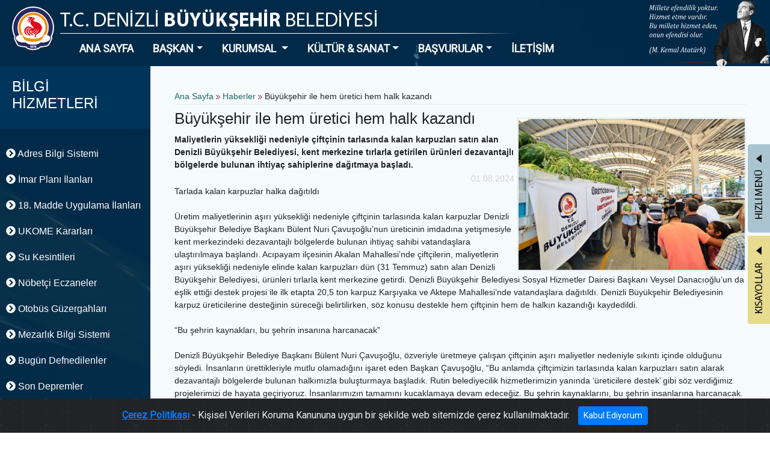

--- FILE ---
content_type: text/html; charset=utf-8
request_url: https://denizli.bel.tr/Default.aspx?k=haber-detay&id=22994
body_size: 67348
content:




<!DOCTYPE html>
<html lang="">
<head id="Head1"><meta http-equiv="X-UA-Compatible" content="IE=edge" /><meta charset="utf-8" /><meta name="viewport" content="width=device-width, initial-scale=1" /><meta name="image" content="https://www2.denizli.bel.tr/userfiles/image/r240801105453490.jpg" /><meta name="description" content="Maliyetlerin yüksekliği nedeniyle çiftçinin tarlasında kalan karpuzları satın alan Denizli Büyükşehir Belediyesi, kent merkezine tırlarla getirilen ürünleri dezavantajlı bölgelerde bulunan ihtiyaç sahiplerine dağıtmaya başladı." /><meta name="og:type" content="website" /><meta name="og:description" content="Maliyetlerin yüksekliği nedeniyle çiftçinin tarlasında kalan karpuzları satın alan Denizli Büyükşehir Belediyesi, kent merkezine tırlarla getirilen ürünleri dezavantajlı bölgelerde bulunan ihtiyaç sahiplerine dağıtmaya başladı." /><meta property="og:image" content="https://www2.denizli.bel.tr/userfiles/image/r240801105453490.jpg" /><meta property="og:title" content="Büyükşehir ile hem üretici hem halk kazandı" /><title>
	Büyükşehir ile hem üretici hem halk kazandı
</title><link rel="icon" href="./favicon.ico" type="image/x-icon" /><link rel="stylesheet" href="https://www2.denizli.bel.tr/lib/bootstrap-4.3.1-dist/css/bootstrap.min.css" /><link rel="stylesheet" href="css/style.css?v-27" />
<!--fontawesome-->
 <link href="https://fonts.googleapis.com/css?family=Ubuntu&amp;display=swap" rel="stylesheet" /><link href="https://fonts.googleapis.com/css?family=Titillium+Web&amp;display=swap" rel="stylesheet" />




<script defer src="https://use.fontawesome.com/releases/v5.0.13/js/all.js" integrity="sha384-xymdQtn1n3lH2wcu0qhcdaOpQwyoarkgLVxC/wZ5q7h9gHtxICrpcaSUfygqZGOe" crossorigin="anonymous"></script>
 
<!--This is used for search icon. Instead putting icon manually it is loaded from fontawesome-->
<script src="https://www2.denizli.bel.tr/lib/js/jquery-3.4.1.min.js"></script>




<script src="https://cdnjs.cloudflare.com/ajax/libs/popper.js/1.14.7/umd/popper.min.js" integrity="sha384-UO2eT0CpHqdSJQ6hJty5KVphtPhzWj9WO1clHTMGa3JDZwrnQq4sF86dIHNDz0W1" crossorigin="anonymous"></script>
<script src="https://www2.denizli.bel.tr/lib/bootstrap-4.3.1-dist/js/bootstrap.min.js" integrity="sha384-JjSmVgyd0p3pXB1rRibZUAYoIIy6OrQ6VrjIEaFf/nJGzIxFDsf4x0xIM+B07jRM" crossorigin="anonymous"></script>

 <link rel="stylesheet" href="js/bxslider/jquery.bxslider.css" />

<script src="js/bxslider/jquery.bxslider.min.js"></script>


<link rel="stylesheet" href="https://www2.denizli.bel.tr/js/magnific-popup/dist/magnific-popup.css" />
<script src="https://www2.denizli.bel.tr/js/magnific-popup/dist/jquery.magnific-popup.js?"></script>


    <link rel="stylesheet" href="https://www2.denizli.bel.tr/lib/js/cookiealert/cookiealert.css" />


<script src="js/readynew.js?v3"></script>

    <div id="areaHeaderScript"></div></head>
    <!-- Google tag (gtag.js) -->
<script async src="https://www.googletagmanager.com/gtag/js?id=G-X0XNBJEYSD"></script>
<script>
  window.dataLayer = window.dataLayer || [];
  function gtag(){dataLayer.push(arguments);}
  gtag('js', new Date());

  gtag('config', 'G-X0XNBJEYSD');
</script>

	<body>



          <form method="post" action="./Default.aspx?k=haber-detay&amp;id=22994" id="form1">
<div class="aspNetHidden">
<input type="hidden" name="__VIEWSTATE" id="__VIEWSTATE" value="jR5ruqnPF/+29UIB7QkhHi25twkOUL+DXEnDsV1XoWuBcDCQPM3qzGx8+8SbDy39+LCYYwVT7AQKuCRnJB/A7dRo5sxqBBab16kCp6UHNhg43Dk3lRxXyLJqCEkmFR5QNfnYHAVpHkmCDd6Tbo8kENlWyzxbUGQ+DM5JmUVPAWz9M4W5DWj6Oi0HQ3fxTIbVvbcPHxhmKf2zL22EOQNXi3MWxT9lOF9IfFx/A5vAEDUFeU3mIWF8n8KG0nNVwmIm28kXkLd0Hk6JY/THfmi86E4vBc18lIqxVm04fV5Azj1rMHcTpsMBdHChL3HyuL38IHfLxHZqeUA5959Egau8m+hQPovEqVdjzpuuiEHFILnjQ+owSw1nx7PqlvLC0rH8xGr05PKMSD265FR8TsDPTfrlWDwcC3MXBJWStSyGRxBuH3pwpz3sQSy09D4BbLK2QU1/xQEoNY6/QiTGbvOP0Q7tC4TAZhTsC0iBF9fhj8Lxm7sS0oIlzO6/DecJGmKf7q1kciJfjHoVeiSrALu8x1l/VgQrwJJ7WL645VbUgvNwfhiP7C3XZmMnhEPUvs6wZej/VA7HnHjST+TDeu3wl1jBxdqKITbd5wHi7LH6X3V5PinGp2ZPa+Gxqkrk8OfNzlTzkFk4YtMEYHgP+wXUVmgug446VJ6qqWJT0e7FUVgKSruSQxWjMiUkY7XbOldpilx7INv7h3i/+j2FYfO1nOuluxUXoP9KYFyMm09XFIome2F+aWJ484jDMEIZ6MIkDmb2fKowUdgf4addU1gpVsXejS31IbFlUj1zGC9wn3yoXOGk9Ta6Xd38hG+hVG4h8dT1M0EhcwoCmTYHzjFj2vc2OuApGEez8lM5TX9qPQrJ0xrSDotjPR0399e7gI0UKVfkrZaYnKG/f1WcfjiF2YL2Gjpw7anfMcdqxpo8y59LnLOZASIOwQG2hDoBpMiNkpXBnmPo/OI0Prix5sJdckwOupNgMCf4obx1L2lOHaV4y48Wze1JnM8Evioc0J3N5TrHewwM+tAddOBz75k2kGhCbJQR1fufpvB1hnHwBSpR4WAcBnd/EXqBnFYf0bylgR6V5JTv4VfvirMt215+1nwtqHKis8JC4GLYeq54CdoUnL5Mpo1apOIjsizR6NHzSX2KchjFKksZlPjhnCn3h2VxnL0bXSZlDfb+PqU+gBJ/AqbmBt6MIbx1P8La9KB/Yh8M94ke8lV+rvSikLtaNIVveWePtkel8iqKFweNGVsoINslkDMn8Vjyml5Dm9n38a5u3Eqn9HMLxo8j+5sO5s2DKuExVkA9uQq8gPKu1X4Q4oYkZniXhkDkhf/H+tbjX27Z+tvHVG8VpYnXD5A9oc+eowMxVp2Go9qV5cA51xdJU4PXdlmfvlX8ZJINcDjphaimfcPsw25Gsvo12bpPY40lU2erRX7avQ2NwHNEqwpbRU4xCgHGXF4JK8bbJk8iRfP01lqXO94p8TBYneTINbDhZb+YEHF8ZdTUjp/N35N8blbKUn/kbePt0ggRjxR/KDp9h9eqASmRW0U8WgTRPt9Sj8fmGLzKBboD1BRSwKkiCA2C8Znh1GyiF4IfxMRQKgqgfDzc3Ha7hqeHaJ9Bj9rB5X/qu8zCiSH8kST5mz98h/XoeLDcmuS3O2tLXoOsaztcJVfFVikOb+3lDY/Bwa1suXj5qOznFEHrcU7G13HHG1wdMQbF8i4vzA0p6N4EuW21N3YfFCsR9KKnxKgFg+c/7Zan6VWEsra+7OUC5Q4wyIfY2Zyj8kf7iiWJm+RhnXc5b+fSQHwGOOs2d4mVP8auwAivH5y1x0EtR8FyeRi7PTn/tUnXH0sooXJlote0+KGTz/+mODAnVhAYzPpEj+CId8AlvYPmyMKd0Ndncvz1Ft1euYNBFnIzlQU4mTl9FJNTqaYrFD2llpyYdwHibm5jk48XwzgobNZ35U9PLjchleSMy5krQra+YIHYUREeqkbKLi0Hf7RE8/ypVnnZzb8gVzz/66cwnPVdE3usCmvceS05GebuorE7x05IBmgwMkSHs9ZMCLNX8zmGKYd/0wEvTJFfigrvV7633c/Ao+KVT0qHJxYmW0uSzpQWlJLkpc6iK1NIF3u9J0ilAL8m+y/W7FeVNOmA17Yu1ILgFi9h2PLagYch0XdyZlXl4EqonweW389lnrnrYKCgd/BhLxphTqEuaZpTSrUfSmakxSGkTFWPdX7R7qriMmbrNzYY64JSbLepBOj4M0kfcmuCEc8qSQQJVEB3JSQO8A/eF6+NFZF7LMu3PXVTpm7xNyU7m7jxUlI6qiHgAKDQzpVgbiWdDbSl59PmHizKY9nVLSj/8/MOrl5k2+ay5cnsNI/Q34y2GeJI8a5VE7elQPYl7YNn3IHXYbOt77rnGxMF7OLorxI7+gcXD5zQlcqGuf5bCM5DLzYYGDYwaOrYCvY66TmDB5l4OOsVCeIC79B7MfyXBYn9AzDUhOsr3hc7BGNxxrdnFD7oxuUcfXGLIDUiqWzCLk7eKXX/QSQqwC26E4qZe3r6MGMse89GMGzaTm9kKYQZp+PYyM0mxLxK2Dt9P6kCioIB0Y/YgtYefTUUJJ9H4dGz2pQhiRcV9hXlBJeL3MJmDamiaXacYNs+FL9l2IZ1W8pSItvN6G/h8ss0eBkQYRL+3bTkiAWadp6929ZD/Gkb8e/9L8eBE4f/s4a3F1dJPbVczeOUimaUM9pXqWPHaqF5nEbbRSTPs+3giKZPxlfrHOcn1cjQ/Z4JloE14od2p5keE30ihsceISRjvtH/zFNtsOM5vxlpjvhD5hIOyMoKlJAmXNIAgml19EejEpDkZpdy8qbfA8vtsntsGWV6zMGhkLVK6ACbB69vz1hrOm3itb61XDY+20x3SldKN7ocS7G3TmoZayJMv5nJScCAvZ8XPfGOPjYvQa1YuU6llBpBojsAnuUYa8MObC7hm/Tf4H8wVATfHMYTXrObawGKcosj18U7zXkOVbllMt1PeY2xFXWQa+KLwYtIPaB3hVtZ176+4o0RFE8rr+Wmc1DMb9zS4LueGnRTu9T2/u1tv6GwgFjz9C1eam3c3IYPBZodcDt6wX8Qr52jO0CPv/EGfHQro45zQ/U6Vyw/[base64]/cePnWn07Y2ohITZfLroO7mUU5z94HoyfyFuVPB6yo2zjD4rJ+8npAVjk6dk/64OTFgmbAwGnV/AZmaRxuLlEKVYpAKT2pslzPvDsmswLFChQB9CgazyjObTm4y7Jim53LWzSEzdPb/1w4CdUesVfctGA5dJLD0cIvkcepWUefpdxRSSxmW5FmhvQ7LYptyZBwSfYyJMET++l7NWl9PFfaO7/0phpLnUEpYPm5OOseBtWHFI9bx3tL9pJpPD32TBK2bjN5awFq2m0GKcKynmGeqaIxyAwiRoz6GhHoT8JW9Tp7WsSXRmyZAMFzUv+VkzGtksb0KckN7aJUk+G3+t3CxkgWtR9w/NGtWnRTkQpPVTBZJVFHZRkpKm1X8Rp3SAhg283dFR+/zHdeKis6SK6C/HPtzrVz5fEWWgk9CYIOTtv5Hk5/TzS/gRM3yd4FYrQjMi8vKMaznah3RKhCohZDY+wtDNR3nM9nJH88JUfBrKmPoYRPbNheGaTBo3N+rvhwVidaniiUhs73qtRtQhWdoFFEGsbS6X5PT3JlIjR6nOQky+aKpyHL7ZrdBJgs3YSMOWCXe6EttToMkW/y/MsjyiEPWUQHaJ1kKeRQDW9HQBpVHEBDpc8qgbT2mG1YWzKzfbdrXK1JBnvjocGQG52ITcYYPqzlLfAYzVSLRoa2iOZ6ey4n8pskSVsJVRMImb3AzRwrBVS/BiAEDHAZjacxRnWxyDpdZjJsa93TIMA7UyvPEJyD90JLROH75zEdPdhScJKbCaMafUnatZP+9vrmttSJ3RT4d0Dub98izhpfCD7PDf1YTaiM4XPyEjObB0NNBvUx2B7SzIqZcFZJ+UQTl0U0MEBcSthBsO7KzZ5RPqHyUwiZvQ6rqU6K/R9RrZf7Rjn+BKbF8/UI4EsYxab/1ifkzkATpkWVeDtRdb/ehA+1u5jfTZl4ju6qetWmb7BlujAps7f4UtqbcRUr6lSef/sksCKUPvIvwlzUAvmy3SjljaOfc+jC/SOcOKHdNJfMB4B+2nD9dSwhy7Zoym2+0NRqIYeDaeficY/FiAdT0x2qY3t5l2me7OsWlu+jiwPhfW74xWstTr5ejyAQTsyGPaVOh8u2iGXkq6tyEWponMXCQ892NoavFT1k6bPItS88707pGfGJeZqnSYNAiFO2UBuStCHJe3DxK9Bboj1tY2zUAgSwHBC0ixJPWlp/yGskz8Nax62K33EBAFcKY0qdOysD3ZuDo8sHj0GmL6Wr4N29JpAVHNznRs3TyI5Wpgb8kBXb6lDwfznzr06gd79jsvdem5we4CW4cPYtnAzWPJu7293HkI/tia1cxWwNWB5apue5XkRFQVE3V6WlT1EiF75ZiM/0QRFyI0Kp2nQsp+TyOQXmr8h9tQ0wafUCj6n8VpyjtOgKrwu6bCrfPVaLdGuGYINRzzySQB8ejG9w+pKSucXMqk8swrWzUFqBhi5TOEUO1Ot3IKIrMoJl3k1/g8NO4IF8Bb+NO5NCCqxQwSEF5+yiBePK+q5mH7xIds6gfVyeJoP3debbHvD0eWHm00rFTTcs1avlGhH07TfzpLNd4J32NbztnP9hlFgWPfZ7OMgauclluc0xyPZGISeaBaARBtQMw9Q8zA+FaDeP5v9+wQKLx5K2jzUPQnVX2n1r7UC0S9I3a2/odDWx0+WeWRJ1XLaiH32B62IGqrw673W4FfJY9Ylbe60joYVoECJMciHVo/zcmq5VcwMUR6dGzSCsJ7rHeey3N2L7Zf52l7h3o+Q1XflY3xzvAK5M5YQAsDhTWPIqS91KM1jukrPO9pxrHAvpGx2I812bbDnJIZc5rYvB4nYaQR8M7TyFA1wDVbNmRrDKn3z/3oG7ZDUIEE7i8k4unyWzLV+18r+5iAv+IrNvkZZjeKfWwYFsdKxDpwA7B7PZiIafGbjP257jrhKz72mP7MFt9sT6FV7QujxsFXGiauKWZXIio0qdF/6IUH8bS43CIfYABp/0jlK0p1ia7GOIkJXZj1Q1U3M2hDB7ffLTJ/hGEewLDhCnfMdOx6jV3uhRRkTgXObDLJSlF3SRKQLa5Y0DFkfupXUkdi53D4y6HK2VLJMlC0whyaUeeMXrlCMgLBYXKv1INhZLu1En4oOrxg17d9WywkekZ7PH1BC8yWB5faR+gVfaP8mzfKSpC6WTNVFMBy/W5sm12jUIYtZHFO50qTKo0napZi6F7NsJP51Xh3Dugxz78cZ8Voow0mWvAd9RWuf+KznHwHpmPfNryEqIw7B8yWRZF1FH0V4mywpsE6PsPlxtduQpxqRQeg3Dnd66S/JAmSvwfFz7yaU8KKu7HaBf69HWYXwxF5YIrw61UqjvKNdVKEBvlnFeeBkfecmKUuO6n/qREM9Xq4MGLP3RNMJXMVGt5cysbp90Msd9eL8IktjRDZt6JdtQhky3IKeodhxgvWa+nXJJ7joJ4srEt+n78xe7uGcNvDuXe/0yE2QT+1yc/iKYZtID7YxNMn67Ho1oONK/wAjHgrnFtuFDjiBd7wCiFC9/0MnkAyRhRgPSr4++cVoVzFemo3NBmlg3buEz1WFK9u19qOElrvw7mCPfy1p91WfJM8Wii0vxjsiQL7zFqtSb0lVNrwOfKklxAsbFdfeqAz6SeWNNhNzxiz736zelguqZhVFNIXsh8pKDG8gQPAi3x+TxMe5M1SPjLUI2sidssGF4EJbHJv4wHp3i6KwX1NVcPo9/4TPaV9guYcqT/[base64]/w33URA0yg+wLuNes/Xzl7hpwdOmvAv1AbCUujtk14MPSo0o9YWNK6XDD3R80HHFlenD4zsOJbF4RbjFIN7wQlaNSvFU6SzqohZkJ/WxfcD+ckJ5C01iVjZ+3GQIa8ngTKyklCFdXHw2ZLZCNDI5dGR8QacAbKQHEZOgRVXeWXlAd3l7bkhmAdb7Wazneh3JiGp7Itc1ctnJ0KZ47MX//2v2XfwNTYYmNF6ZvVpMOYG3RLndPaKxFCOO2VudJi0pyfdavS4jLgG1hNwENA13Op8b4Ao2d2tHdFnYvWSULrdWMMozlIj2ISYgednIniNZ29VopTHm8PrzteDJH8hvRqaNVULOZzcXIvVxFw8vGWUeAnBJU1zM1SILd/8YmcTvdzIENcmCeYV06WDAxxf3JIjf2pjuWMrIYgvBMfOzDFtehDl3Eok8xl+4tJL7v+6uLJrWKXiIq0wytSu4Ih1HBPo3uWT1Ar6KJfchqM3qdoyy0qpA6+MQyys94noZrsmuAVCAK+grcGjbeD1D/ZeRB4pTsD5yyPfl3t8quyyQPweLv2+A3NY5ydXqN84ZKvP2XP9s/K1fMr6duyJUtMxenHu/[base64]/9QcoZKDyH4+pMQ3qDqlZurGmH/RoJjU8AAxF0TDft1SPp/QTzk68epIq7178dO5XPrxQOHm45rrYJ32wEbsuJU+Jj2wCqLZOVdIzHvTn2MNdCPh492PicEbyjjtlfNgpjt7A2KsU0qA8rp6FOZQEqjjFn9oD8PdVpyJgiLg0ONyG/ZqcMZ6S8Px7hwjk4Tx1cNGuxCBAEHbo9C4/q0YOksDRPxkSDzAJ4zJyAQ0zQLk8grWZbEn6FW1bn5IbEaNwV0+xZV3DTQQVZFBmf9SjDwKtK6ihDDuotdhd589PdBNnEgZ6hAq91yETzVl1Gb9Er2+DLUq6wIiE77jVTQK2p5k3Gle8nrBm8iVl3+RwYvoaoVfi4Uxna/Lzc8Ke2jmuIHpo5OSJ+y41CIQL2c6pamfWllFCQgSdvtg9GGKLygCoaVtOa3nWGXoTX8Qen4ERGm1/8W3J21KS53+fBg4kZkNeX2YSRqjCivYjbzRpZeRG/sgZc8KKlheeSQ9uEj1+LzrJtPXZoojdcQTYhKIgwo9iW8ptxpob4m1m2KjUsWwkrdd2XZ/Q/JX/vFZsoDyMcjCXgPgFrz1PtxCIPO68nImMRjQeCbbTV//JBWSY0fj7Y6em/Igl8gG2NqOCCGNWXKb9k8S5TCWZN8kFQ4GOPUzM+JSMQHSpaKsQnMFO4CiQLqrec3eHTSnaKl+Y2BCu7So+pLDrCmOkPdDKCAzmXpsuWA4DXumPLQsxDrIrJ6Ug4xxrdn0NPp1f6nRuu+t/K6oROxNil/oTr6ruBYRMwPJuIJXdLiaN7F+vUMNo51dChWLIqDxgy4gZoejjOoH86XP6JMYTuaW7GuKEcVDGwE/d2WEGKefjBeoaOX4HGyqdnVB0/gV8NX7pLy5f6qOFzLyyljI9ndZjE1itpEan2A1Zr2/Aol+VEOGpu11tcyVBqRgaMscXyvVXhoYimT8CvyjPJHqHgoadehwaDKubX0ypRVPI5L8R5icpZJU4v5WYauLQOkpJN0wC235/dM1EVkajcrGyM5kRsEVbJnfQBXPepubk4AMMOunAl3hohjnpdhynzUSuvF4TDVZNzgI+0LarhqH5hd1Q4I3IiUwuz6BgHLJVYFkGw+fbrGwfSYTgMui4/dXqmzAYyvStWJpxfApnLDIZ8xX9m6+zR888efTSHBJ38F1sDRncf4VuO9o4wfFWkcFzuS2SKyjViCsigwoaPP2LdxtPPg0ywfy9IvdeGOoQ1zGTYe0Owg8RUklCdVaM1X0YYZ8Ywtn9W+kX8+/6bJiFNJA+qAyHS60OiMZ4T/rUXgsrw6VPVL3gj8Nd+NirJ8bxlxvrP0PjFcieM5q9JUXq93PIiAgFAooqtezkPNOdz1ZkyYCtsKgV32rhPRZNwS0Tx75UPYAjw5kLa4JecpPy8EhnzjOulsN2G0t8h3Im4MdVbJEneLiT+YW09YP944tH9YnA4G3Z1BEOrPXmAxuA/v4iy0NDwin0mEIyMp3QsCLUmbzcfSgUP8dWMUlQ7VQxbuSJ/6yOr8EryQLQOlq/4rUBw0AU6WSXtKRd9PibLJa98pUaT8mYLNfSpq2CynrosThFHvLJmDnLH23kXlki2eqpM0pLA/[base64]/nlJF77FvFPWtr/+BN4BgebY1aUemkPd813UnzI4/0S40YocZerv2YgZEi9E/eKNGZiT/ZGb/php6sAvpE/XMHeb7nMZVIj6xTOFDbg6mFbOyLidaPBAz/ab+FdK6WBHykhaVDzOJ7uhAKQK6N0OZ3eYZr+GbtBKBxW7EL4MLtIG2RcUcZEmsEAbB762G9Yj3BCX6R98yjI7ZwncIUpvuahh2NDiQi/3B2r9+KcJd+Wbj1PveayuA4/1S/0g3C5WYLfbcL/KPSOhEOvydBAb+x9BxmJpX9sBQ4SfvIMhlRBx31TEVfC9cjlK+bPASmZ0lYo6TRLnplnO5Qkk6Lq8GowFwpcdlHyC2tYaYC1Dz3usACPOxgbCaqI9flPSy9I1hdJ3dtd/TPWa0sUoGuYPoeqlLbidXfYfPvgU35odRc601KZt2bmDKT55iET4slGug8vhgONNT7L/wynyeshp3qh3RAYvIS839rfReXvHHeJ3qmOgbY/inSpbxyY0ztDyp0KT7Mjxl7Uth3VAkg6Jt4yeOX9p4zmvWRUD2TV83wIzpgWeocfx/sM2q4g52uPVAdQC/[base64]/MBy0kWs3bgJIumrPYccNx0cqvX/uyvs40h/xy0axwZ6F5DwEPd557KdSWMUBB4yY7dXFjSSF+e4dsCDOIskID2JBLbdD10jQCN+Hpf/BZjY8W0P69DnkdTWGIjCKkEGYmUcCrftUZpkXGiEN/RchKuSpEPIiG5OP+1XWA3xz7XVA+n16gHTLTxw4B+GRR5d6rxxKGUCs5Rl7Aa/oKIV+2FZQS9rlJFJitOih3qw1FY7Pmpd/[base64]/31hzacIbV3Jult5IPKluIByhBvNlGM+nO/uOYyR0Rw7iajbJfyIz5e9A0DxptcLRqhQb9FSjSTUX9n5VhSm9SC6NehG03RbbhK+gGzuOwNmxqe1VwR2s90F76ghVirZ+NBVwqrPPtMd0i3wD5H2x2cXCNfD4M6HhJRbqKH/mHmuTguKSepnLHHpz83UfQCWkzIFVWY/KgXSbDMCgKQeSl3mtQlItfK0uoDdUSgTrUyYseY3UDrtp/SqRARKv9lVTVdz99JCTv5hU9IJJbpRaqHau3oWjO1UbkxQWD9pe013pRkwIjUVot9lUXfqBZfT1M5h3Y6xa4JJ8H/jpgJLGRuaay+ZK7Dn1fIbQr7fWBIEJ6tTKhAy0yOmGgS9b8a32CQYsYHyBoNkWB2jjgud4CNSN+w/L/F6SMX2VB9ZQw9NtsBL2oQa9kf93dlZouVkjqSMjwL+vioC0DqapRwPDsLcLXcdKs973F5PnAEf1H6mfoZiZRztIDVvqqLbzI62ZD+ir985MAAaW43M8a2DnrZOsAKlWCacGfDi1yWM0EPj5P9EgSq2Wmf7UZE/4IKt5NwOI5GSWIffWzLBJW6YMNFxlv8sUCYHz5IfpDK2e06XjdaiR7XIyhdeS6ZrDJSDQWtmHKmXJW8phD28El0cYTDc/qspdrS5Ph5IxjEDxLmX3pnu+QMNBDdoBBiuA+SDaJMbvesYgQEcn4jSmX/qT5fcY6rnwsr1h//suipam46GGoUNnsuGIKJsFFysA8Ate2g4bofcw01OC8E9t7nRWRrufnTR1xK0qYuNf90OUxwRD5X3BTEVM7fHjvrRk2BaGG5wbpX7uyUT0YfN7lmG48LMKO78+cwLyJIBdrM/n/[base64]/Lba/lo2flHZyxb574WerHK+0PlB1L/ZHOzXB89N7DFWgf3+8iVdeEO1AninR0cYzWgMxkNfoxwQpz+EVUdLoABctbGi3WEnCccuz+NojC7ys8yXzaOmijc67qsamvUbT5a/J/RRczMdHbEo7Tugi+WynCWeIyO79DEDLIWihAK5U3A0ue7MErYjNGK0kc8MJ09eJOMk54+rMc+sTNaFUPFLHR4wulzb3LjhPCPL2xoPBVmyADo7KSP2ptM2v/IKEkPBTUWEpERbPvdrVgOs4I4nSb6frYiZ+HsIIZjyLWeVdhwV/K57ssVtzAl7nX2CPqISRgvOxN7ePcb3nqHFpTo/2uG53pSnVuFKBkVRYzbRMj4d3jDtZWmzSJsttoqwRXY6NdZteGr2ZUT1bJYGqcoONtMtO/RK/AyYnAmP9srRmML9rSrDKQN+RYwe1MaGjWaU+dpHo86RJHQ/y2IxM1KRB1ZWvScgmxYW+I/1GdIOO8rG/Yx1RZlnoDJ3pUnpqP38HyNlZWB58uJ7CxMi8NU81u4xMHoOBrr7FNfrIsuW59RzMqvylntXv+H0Zj88VxFqMktBn2gP5j/DmpgGVG6pFMVGB9rH1uTPPicPkohq7qyp77dv9jEAFHF0+DnCzf0BHonuFQx8NngiDWzk9lsewghDoNkbCPDDMkC+xvzMesgNKRWDd9Uk8SlSBYXO7Psmjm9J0uJENj/Spco8gJ8o5z2/i6lZcbkyNKVYMfMFqSxL+2roYFFif7iiLcyd1HweRBzxLX6mcCZPN6y0K8Giey9dB5aWqtzOxY9LXgs2jMI9VofNgh49wkcRJG9p5R/5vo9aDbu1elpG+5/LRuZwION2Z+flZERzS9S2FJ/HfQuRzlfVDLiZpArR4hTpBfhvQJ4ElLE//oWQivghyN1J8VvuDSJwOemGVK/4RFEIPURLSPTilnQaYmtlcFF1IbbIhtKjg134mJrZGHc9H3Jw+F6jXNJii/FhYmH2JTCqkekhwp97KUFLZQ7aP1lk7LQHlaS4ra0fY/jyT0NwXr8uOqPrHckyDiF/IfyJDzPoX3wg1EHdI3EvNx+yLtTkXoL83P25uc6wGc2M6u4EROQJJad2H00Apmsij8/OBGj7E47kA4YDSRf8mw0OaYjH9D+nYNoYEQT6HucOm8lhcb9glEI+uf10JTyy1spGxJTgrLdgMADKTykwtdIGfjqqc3/0RUAfAiQXN4/urMXQwb+oM7XXEx2eYVjtK3OtFVZhwygLcpb+gh88Q3W/dYPvICbwYrkkoQcQ+LlRk8yP1LVN8gPtAZ/r/yom0aj6NuEwN4GLj4cXfVgoUrDEqqO6sZEozXfH8IsOw5o3TPLnxBeeu8a1fCJDPyAZJ/SkrY0N4y5ZmR/Pvsrd+oGmQ2odE/BfmPSJvFcOigeFu71Ai4IMxFqsw5+KA1ILa0O8ye1xlq3PO/JJjpDXLtsyQ5+gCvzofKHJxtqlrhw6vj9BflwTWqPn9LVxsa2y9/nTiTvgnOwb7LwpzcXWCvCr72cFBHsxrRfwD6CNjal6ozNDaloDZRGg3ruEKhhWEE07Grc20YP9hsDgdnWNsidT6+0NmwdQa+Aa/yF6ADo4VW7koW7Oi7qZ2C3bwyyExRGFRCKrDhihf8V6d3djO6AVzBkY/csixqbQH0zbBC2Jy20b8ggsWHLFwNpfjnrz73Eu74WJ3K5Z0zRAQ8wjVtxQ8i6l2NMhGmN1BhPacYF+Kvx/3JehLQdbyQUteuJWf8mGBDuhSMhzuPf7OLn4qJFvJxgfl06p0koJ6QqNNt1bJncQ6tjSTRnjGFUdYt9ObZZhHb8Z1E2e6+4Xn+Uxdj/Gir0aZGw6HAzZFtUHi9S2czuczVvVTLLEH4wwYybHFaGIjY/FluMXqRxejsLU0rD7+XSu/kHa8yqay4KiJKz5aZJI+ECjd086XDZvRjoD/FjAcIBjLMhB9OUrKNDAkjUNd94xPT2vSJ/IbZepZ9KerAsjDjS2xcELM1YtrNJUOSdvdadQyEZByKs8NnLT5GHdhtiIS/V3LCnkYkMl0VbzDvaWtI6jMP5ciJXtk/d0xh1TCXgtYs3zbowAyB96eb6dfIthNQ9/8IC+1pG8rSBnLWv4TFJiD3e7HPF4VftOV7AqRPFF4vDSJU+4pHVwm6dbFQZtiUNwAB2xoLJn3jyjQGP7g02/XANNfaMFLpIdHySjTrE5YfCN1MH9WEIkaDXBN/s33v8N/4K7An0FGQL0dY2we/IKRHAwX2C2Eib3pu37dnM9Xs0bkAS/azsDz829SEweKkcFDXz749KXTvRIUWWvGyEvGo31AoA4u3R3k+nD/1PXON0hqFTCE8zYyRaZJm6pxKTKuDF02lgAQ9O8pborfAf9pCBEwVZ3E70LAXdeh8xlfwPZol7lkjE2rbCv76u8s7ZbyQHcP2duB6EMA1YvddXYKf9s829lUl74d0eG7NmkOMQO3IK2m82xBQ7dbPIxsSnJMbLdHYaUc2RfgdXIjdDZMz/FXNnxNkIKHdohsLDRcD8zYIof/Wo/FO7w36xUQ98qZs+RkKbT+IDogvCBN+80oRriPZNAeDZeAu6vhkDbNeEHbeyXBi8DIZB+Sh0q4kedWPhQM0qDhLMVHoLmJ99Cn5jW9t6cUa+dt6+vCYXU0sVwV0Iiy+eiYQCbPmUGSu3SnCcFCwzpAzELp008fxKxqCIh+99919Sbj7zw3hed/f/wbuFLDVLFQe1Rpfsw38UZUT85jj8L6GIDNRuWTLaHfDjJ6MCiWpeEu/ZKnfRaI2oWkphALutZSdn2I63IXmgXuppGfR6kgGjbfgxXVEiU+8MwdNZU+1GkQweOudZEA40iRKTN933Rl42jap59prcN4GeZiL2ctOeMr3zGCpGmzWUT2csr0P/PJ1LOL50YRjt7Iltm169LgYXGBOYhi7bQjx+5ngl6BehlOmXiI0DJJw+OmwY/U/[base64]/we1yHqBxcwAezTN4sI1km4q41TnY9InC5rM2BeXDYGXdltsZpMjv3NMolu4xabCtXtiu751bstRGwnkZONM5mvYpbrBtqGzkp6UiaGu4IM3nVFRvVXJkav9+pBceCkSYQOmTwcpX0aCRFThVdC7+dJdrPBGzHdmK+Bi//Z25Uf9Ew+C/NM0YsGWrawUKTJBtFKpSvIq6M1QmO7zHe4EOnAtyHgSitwk/4bijyDs2C3QHLaPvkWfzvkGAM3ggm7yA4Db7wJZVDrBH/zofho4Ikjryyd4N7HPSqUnEJ9NrD6gBRIy9NzEu/k1DbzSVxeuLETMHTF2iIBGvncSGGfgJg29Qc3MkLe/yEk+Ni8pyYkP3Kobtoh0powE3BitDKnuAg72lVd1M0aIuiROnA1rsSGIJQ9qR9Zntfp+kSFfL8V86XpFYRAKJe+nRj4SUcU3iCb3M/[base64]/lxNywW7Gs4ppqSBssH3nywE4x7XzE9TQ8CYCKvbtgRGazLOd6CnYCyuHbDwN2WpBPRRcdrELQbOhs+L25GoEkY7fDr8Ff0AciWDYZp29oaRITG0LIy33NrBQDE//[base64]/QivTgxCtXJ67JPDhfY4BRDOpHUwMsMrb2aGJ9RBxHnb3BwSzC+tgp6jrIyc8u6a6rvg897vgcrrf7SE/ea4c4gp22pEhrD25phybh02igiO1hSUIQ32Sf0oi2MnFr6bt4/x3X9lylmX0s5yvev8P3LA5FDtROmzGyc6dP7MUvabX1FUPXjevw8KeWsN/gYNZ+Bx3uI0pCOGQ+xf6FxebWV6T4JN8QvaJq/TVeKSGd6dqMAOxGo+Hd1LGGxdEHY76Z8dulWsld+ltnszSldBKBfXuYL5ed5b0M9zWbrPLsiB52+wC6hoV7muyMmFadNsbEFicPlL0kI/FKncq1fIKFhCNR2Ucb7mBAG+YDIHrur2zn5d2Y2Eprijs829h0mq4iy6hvGbalQIYuAHLrXNuzzrKN8FvNalZALy4l/mac2hRXakzbAq4O64FaPgHndH9UA9SCgpSCgjhZ59DG9rGMRs9AomxMcVSiCf6tHxeJL0jZfJGLF5Dbpo5rk9fyzdZ+Kek+SF4tdCwzBqxGDYQ4+NbuuNkJ6jBEwCeC4+xZ98H0zd5G1d86Iugq513kD+/Or4h/1OAWuMOVwvRfDO0OE3hhxVR7uEF8S3Mr2a7KwoX9hwtWFYoOfygUgfQpj1nywjzKrv2xUU1s3+cDnnv4NYshWXsPYdizRz98MAGntBLksPKr2Yl4vygB1lTY/xWEik/6Tn84nLhLkXAvzXPJvyFmKybXQJiwt9Yn7vIsiOkmZYedmOoqmTvPAmYOV6qDTirmmzKHMW6irpLiazBEzWcKhg8mW2DZYQM8u5kozW2YyqZNJ5nNyzAcbT2xooGbKpTDO0m6oxzmSSwmmcDHdInT7/[base64]/N+pxbFy55mUNfGzl5xoCAWd4XulwWQgyi7eDpY6a3+gOKslXsYhlj304Zk2VMLC/E/lXmet4hUPj7nFeXit0b4pJW1LP5QLPegV3GKx8hAyfFdkwdV/N3JeW7Gul+BtYa4TvgR9AloE405QF1mqJldKV1zhdpAmpmIHptVC/buIGbpVoSBpsiVn9Af8/2yMAG5SuVoUnO0NyAvdP1y9mYSPvHW5JtZs6r/AFOJfYSqGQSkm2QOZnq94KN72KwaJsA+Q0uSrG4lUgEKP/ih5NJAId58AgR22iA6A3MiZaibi4z/0FYCCUMbQuaQB6nIkxHThBUs1oDXD4rADdtzLvIS9aFWJYN1OTtG1c914M1vJL2GAQlbLbdBNKFyysveGV400yHwY8AZXZdKC8bhIyTWitNumEnipqGV+Ozy7ZNuvaF6aEU6/uSjymSfZfgi1O3OmSFvlWAuUZygdl7a2tfXMbnzTJKgVsIYuVRIMl+J7+CbEOG/eFOj1RPjYhnSN7hzLyvPXdJWR38Sfa693tGRBykyd/jKHJ5YnmEgLc/+yQJCTmYmZRd0PqPuNW59IvJ8wd6vS5BUmZfcR59r1b5s8RD70KwkKgZRaI0YqFzGrppfjdWub/7W8UxlGLdjwAWW0zzDHVFbGcqk39kb7bVr/GPyMpKaKnoJtZGk2XrCi5+3kbHI11b2CbYa0ZvuuZvISnHtMhGJfK00XriRvAcQ9XtYl4049aUS5zwbY/i7RQbmZxUHnlo8349+QqI3Y3QYZdG0/na8xafFy+0omDur4ea55vfHAl/RTNmt/RLEfSNsBaO88dhrTHa6P3tYPAwpw+C7paFlj8m0Vi+TgP0DZoZGZbkjWcUJ51Gkmhux6Hj99myrfYcdGSr+uJbp35UtnsRrXpbJO40c0AKyrOrNk/eKYpjMid2ZY8HoD5V+dSmhbh6OzaEBC/[base64]/EE5XPES7kqNs+iii7HBdw0NGV/G9QvZHZ96bIodK4ZQUsH/r0sNL7jf+0YIoGakvVG6v66C75XYrS8tBf0E69FENvxjsMinyLnLswdLgYeKmlgUEiD853PLwj2FHGE1owRTo+1K936a4/QH6Ab73rw6Muk4BTWdhbWMhtISFSDugqGR/cCt2xtTAIhV0RKY+V8/jhrYZsttgMQwCQuFG0hxubsIWH2rVmMBuHe7JyoBKRzT4tiNmN9eC1kj/raiJ82UM+ewE6DKryYBT2AttUHEMxS7oeIMA5h7llbvovT1XG2gyVFr2lPIaDSYOIE0Eec/BHHzoFZpSfCK/VqtDHykOzIg7j/zXv+fzoYqlimEGXS5qiasJj/tbShayLwo+xxUUPtZnQJyQHWsF7Qb6P6Oxu/IFFKA56GEnhvWs8o69x14ZPO11qBMFn2MHf/w1WbO0u4WfkWy850ryfIdokJFwGLKUzSoPbls7rb3lqB4SRq5ZkVdzGK89jkJTIfGOEXWD/NY3+O6iul3VZRfvmaqU41ubuwsnS22v3xAe1+mmmsImgbvvCzoh5+5Q/Ve0oCX5NAQ6N6+Dq/GNLMzRKB88XCnoG3CLhpAPVKzNMSVdNhKXF9QkXeYEk8HDxQbMJ5GwKcIhY+mZ+Y8vx8ONMSVTFLmvIWv12iETkNYsOAmcUIoY24Hd5lUfUqWF0Gf9iwYZD/4HZ67S2WX/qS9C0LWfhzkVZ182vsKwmn545JFpOfP3GdOYWU78l/kn+XoZKgwyQZ/kx2Bkb8Pz42PAR52XW29mjoBjYFi5lkuk4MylyqdtuWVONAH+/RsaAmnoLQs2bcWVZzePZCMKaPy4UpU4w3bxu6FXVvojJLHQzDNtB/SNtXxQQEKVhxETIGe8JcQAil0twQGpRm/IuVPd9rEWmm1znIk2sjwSRB5hA1hh40CLhYOpv1LNbzP/2WoEgrXvqI0q8GBFhB+BzAPHwknrLozXWfvY2KptndQwluCJTiaXS60OquYa7rdoC7Cs6Qa0PWrJWAJhWk7gHT3ccZxPm3nWKEN5xjda23/[base64]/AzWhHrOFkUYmZG421Rck/OyGKBycUre9GwLJBTLCMw4AWMu3m5pxgZcYxm2/I4kmVKa7oLtk5l6YESFLfFTISbSqnx7z0W8PMBuNV8yguIOIKwDspgzyq9X3bdH3dWOxBFBbNOxjP93bv+iZKJtWazrfzq6+u7e30hmdDiMGrfk10NaeenajV1ZFsa/vQl3MLbgzK/iMGD3kiffnCDoCW01gBKoakrWXw0w09H7ttGesVBiNIHIy54llPOff07u/bqKxK0mPXBRNSGkGjRIrfxHeE9Y+CYfYWIOdw50aBu++CC3xxdbH2vkfaMoIGWJy/8E0iPyx0K3Mpqv2X1Pw1JQW+zIkec6IwnSg+RvASddxGyxY9mSutE+aMpb48kfC1yvK4vEIm+q3vqE2OqN4csxFfpDpSpgibhpzszLGc0iI=" />
</div>

<div class="aspNetHidden">

	<input type="hidden" name="__VIEWSTATEGENERATOR" id="__VIEWSTATEGENERATOR" value="CA0B0334" />
</div>

<div id="page" style="">
 



<div id="incHeaderMenu">
<link href="https://fonts.googleapis.com/css?family=Roboto&display=swap" rel="stylesheet">
<div id="ctl12_areaBgScript"><script>var currentbg = -1; var bglist = [{"image":"191010085513172.jpg","baslik":"Cam Horoz","style":"color:#000;text-shadow: 1px 1px 1px #CCF1F2;display:none"},{"image":"pamukkaleyamac.jpg","baslik":"Yamaç Paraşütleri Pamukkale","style":""},{"image":"acigol.jpg","baslik":"Acıgöl","style":""},{"image":"bagbasi1.jpg","baslik":"Bağbaşı Yaylası","style":""},{"image":"pamukkkale.jpg","baslik":"Pamukkale","style":"color:#fff; bottom:100px"},{"image":"isikli2.jpg","baslik":"Işıklı Gölü","style":""},{"image":"laodikya4.jpg","baslik":"Laodikya","style":"color:#AC9539"},{"image":"bagbasi2.jpg","baslik":"Bağbaşı Yaylası","style":"color:#fff"},{"image":"cadde1.jpg","baslik":"Denizli Büyükşehir Belediyesi","style":"display:none"},{"image":"incilipinar1.jpg","baslik":"İncilipınar Parkı","style":"color:#fff"},{"image":"isikli.jpg","baslik":"Işıklı Gölü","style":""},{"image":"kayak1.jpg","baslik":"Denizli Kayak Merkezi","style":" "},{"image":"200619134728455.jpg","baslik":"Büyükşehir Belediyesi Kongre ve Kültür Merkezi","style":"color:#fff;text-shadow: 1px 1px 1px #000000;"},{"image":"incilipinar3.jpg","baslik":"İncilipınar Parkı","style":"color:#fff;text-shadow: 1px 1px 1px #184F79;"},{"image":"isikli1.jpg","baslik":"Işıklı Gölü","style":"color:#fff;text-shadow: 1px 1px 1px #184F79;"},{"image":"laodikya6.jpg","baslik":"Laodikya","style":""},{"image":"otogar.jpg","baslik":"Otobüs Terminali","style":"color:#EBD5D5; display:none"},{"image":"pamukkale2.jpg","baslik":"Pamukkale","style":"color:#EBD5D5;"},{"image":"laodikya5.jpg","baslik":"Laodikya","style":""},{"image":"pamukkale3.jpg","baslik":"Pamukkale","style":"color:#fff;"},{"image":"teleferik2.jpg","baslik":"Teleferik","style":""},{"image":"karagol.jpg","baslik":"Karagöl - Beyağaç","style":""},{"image":"isikli3.jpg","baslik":"Işıklı Gölü","style":""},{"image":"ucgen3.jpg","baslik":"Üçgen Kavşağı","style":"color: ccc;  background: rgba(255, 255, 255, 0.52) none repeat scroll 0 0;border-radius: 5px;display:none"},{"image":"191017104441431.jpg","baslik":"Konyalıoğlu Evi","style":"color:#ffffdb;"},{"image":"ucgen4.jpg","baslik":"Üçgen Kavşağı","style":"color:#EBD5D5; display:none"},{"image":"191017113817973.jpg","baslik":"Külahçıoğlu Değirmeni","style":"color:#fff"},{"image":"laodikya3.jpg","baslik":"Laodikya","style":""},{"image":"kavsakdrone..jpg","baslik":"Pamukkale Kavşağı","style":"color:#fff;opacity: 0.55;filter: alpha(opacity=55);"},{"image":"191017113305658.jpg","baslik":"Abdüllüoğlu Evi","style":""},{"image":"ustgecit.jpg","baslik":"Üst Geçit","style":"display:none"},{"image":"ucgen1.jpg","baslik":"Üçgen Kavşağı","style":"color:#f5f5f5;text-shadow: 1px 1px 1px #000;display:none;"},{"image":"200217160105325.jpg","baslik":"Teleferik","style":""},{"image":"200217155804277.jpg","baslik":"Kefe Yaylası","style":""}];</script></div>
<script>

var indexArkaPlan=0;
var bglist;
var arkaplanChange;
	$(function() {
/*
var dd = "2019-10-05 06:32:00";
var t = new Date(dd.replace(' ', 'T'));
*/

if (bglist.length > 0) {

                var t = new Date();
                var timestamp = parseInt((t.getTime() / 1000).toFixed(0)) + (60 * 60 * 3);

                var indexArkaPlan = ((Math.floor(timestamp / (60 * 60 * 1))) % bglist.length);

                if (indexArkaPlan >= bglist.length) { indexArkaPlan=0;}

                if (currentbg > -1) { indexArkaPlan = currentbg; }

                $("body").css('background-image', "url(\'https://www2.denizli.bel.tr/userfiles/image/"+bglist[indexArkaPlan].image+"\')");
                $("#areaBGTitle").html(bglist[indexArkaPlan].baslik);
	                $("#areaBGTitle").attr("title",bglist[indexArkaPlan].image);
	                $("#areaBGTitle").attr("style",bglist[indexArkaPlan].style);


                $("#siluet").click(function(event) {
	
	                indexArkaPlan++;
	                arkaplanChange();

                });


            $("body").keydown(function (e) {

                if (e.keyCode == 37) { // left
                    indexArkaPlan--;
                    arkaplanChange();
                }
                else if (e.keyCode == 39) { // right
                    indexArkaPlan++;
                    arkaplanChange();
                }
            });


             arkaplanChange = function() {
                 if (indexArkaPlan >= bglist.length) { indexArkaPlan = 0; }
                 if (indexArkaPlan < 0) { indexArkaPlan = bglist.length - 1; }

                // $(".haberTab").css("background-color", "#90d0eb");
                // $("#areaHaber .tabcontent").hide();
                 clearTimeout(afterMansettenHabereGec);

	            $("body").css('background-image', "url(\'https://www2.denizli.bel.tr/userfiles/image/" + bglist[indexArkaPlan].image + "\')");
	            $("body").css('-webkit-transition','background 1s ease-in-out');
	            $("body").css('-moz-transition','background 1s ease-in-out');
	            $("body").css('-ms-transition','background 1s ease-in-out');
	            $("body").css('-o-transition','background 1s ease-in-out');
	            $("body").css('transition','background 1s ease-in-out');

	            setTimeout(function() {
		            $("#areaBGTitle").html(bglist[indexArkaPlan].baslik);
		            $("#areaBGTitle").attr("style",bglist[indexArkaPlan].style);
		            $("#areaBGTitle").attr("title",bglist[indexArkaPlan].image);
	            }, 600);


            };
}
	});
</script>


<div id="areaBGTitle">
	
</div>



	
<div id="header">
	
	<div id="areaLogo">
        <a href="../">
					<img src="png/DBB-logo.png?v1" alt=""></a>
				
	</div>		

	<div id="areaSagmenu">
				
		<div id="dbbTextLogo"> <a href="../">
				<img src="png/Denizli-Buyuksehir-Belediyesi.png?v2" alt="" id=""></a>
		</div>
		

		<div id="areaMenu">	

							<nav class="navbar navbar-expand-md navbar-light">
							 
								
									 
									<button type="button" class="navbar-toggler bg-light" data-toggle="collapse" data-target="#nav">
									 
									<span class="navbar-toggler-icon"></span>
									 
									</button>
									 
									<div class="collapse navbar-collapse justify-content-between" id="nav">
									 
									<ul class="navbar-nav">
									 
									<li class="nav-item" >
									 
									<a class="nav-link text-light font-weight-bold px-3" href="./">ANA SAYFA</a>
									 
									</li>
									 
									<li class="nav-item dropdown" data-toggle="dropdown">
									 
									<a class="nav-link text-light font-weight-bold px-3 dropdown-toggle" href="#">BAŞKAN</a>
									 
									<div class="dropdown-menu" id="drpBaskan">
									 <img src="images/nuri-baskan-icsayfa-2.png" style=" margin-bottom:10px" id="baskanimg" alt="" />


                                        <div style="position:absolute; top:55px;right:10px">
                                            <a id="baskanfaceicon"  onclick="javascript:window.open('https://www.facebook.com/bulent.n.cavusoglu/','_blank')" href="https://www.facebook.com/bulent.n.cavusoglu/" target="_blank">
                                                <img width="29" height="28"  src="images/icon-facebook.png"></a><br />
							
							                    <a id="baskantwiticon"  onclick="javascript:window.open('https://www.instagram.com/bulentnuricavusoglu/','_blank')" href="https://www.instagram.com/bulentnuricavusoglu/" target="_blank">
                                                <img style="height: 30px;" src="images/icon-instagram.png"></a><br />
							
                                            <a id="baskangplusicon"  onclick="javascript:window.open('https://twitter.com/BNuriCavusoglu','_blank')"  href="https://twitter.com/BNuriCavusoglu" target="_blank">
                                                <img style="height: 28px; margin-bottom:2px" src="png/tweeter-icon2.png"></a>
                                        </div>
								
									<a class="dropdown-item" href="Default.aspx?k=biyografi" onclick="javascript:window.open('Default.aspx?k=biyografi','_self')">BAŞKANIN ÖZGEÇMİŞİ</a>
									 
									<a class="dropdown-item" href="Default.aspx?k=foto-galeri" onclick="javascript:window.open('Default.aspx?k=foto-galeri','_self')">FOTOĞRAF GALERİSİ</a>
									<a class="dropdown-item" href="Default.aspx?k=baskana-mesaj" onclick="javascript:window.open('Default.aspx?k=baskana-mesaj','_self')">BAŞKAN'A MESAJ</a>
									 
									</div>
									 
									</li>
									 
									
									<li class="nav-item dropdown">
									      <a class="nav-link text-light font-weight-bold px-3 dropdown-toggle" href="#" id="navbardrop" data-toggle="dropdown">
									        KURUMSAL
									      </a>
									      <div class="dropdown-menu">
										        <a class="dropdown-item" href="Default.aspx?k=genel-sekreter">Genel Sekreter</a>
										        <a class="dropdown-item" href="Default.aspx?k=genel-sekreter-yardimcilari">Genel Sekreter Yardımcıları</a>
										        <a class="dropdown-item" href="Default.aspx?k=daire-baskanliklari">Daire Başkanlıkları</a>
										        <a class="dropdown-item" href="Default.aspx?k=belediye-meclisi">Belediye Meclisi</a>
										        <a class="dropdown-item" href="Default.aspx?k=encumen">Belediye Encümeni</a>
										        
                                                <a class="dropdown-item" href="Default.aspx?k=arabuluculuk-komisyonu">Arabuluculuk Komisyonu</a>
										        <a class="dropdown-item" href="Default.aspx?k=etik-komisyonu">Etik Komisyonu</a>
										        <a class="dropdown-item" href="Default.aspx?k=misyon-ve-vizyonumuz">Misyon, Vizyon ve Temel Değerler</a>
										        <a class="dropdown-item" href="Default.aspx?k=yonetim-sistemleri-politikamiz">Yönetim Sistemleri Politikamız</a>
										        <a class="dropdown-item" href="Default.aspx?k=bilgi-guvenligi-politikasi">Bilgi Güvenliği Politikası</a>
                                              <a class="dropdown-item" target="_blank" href="https://www.denizli.bel.tr/organizasyonsemasi/">Organizasyon Şeması</a>
										        <a class="dropdown-item" target="_blank" href="https://www.turkiye.gov.tr/icisleri-belediye-ebys">Elektronik Evrak Doğrulama</a>
										        <a class="dropdown-item" href="Default.aspx?k=meclis-kararlari">Meclis Kararları</a>
										        <a class="dropdown-item" href="Default.aspx?k=basvuruevrak">Başvuru Evrakları</a>
										        <a class="dropdown-item" href="Default.aspx?k=kurumsal-mevzuat">Kurumsal Mevzuat</a>
										        <a class="dropdown-item" href="Default.aspx?k=kamu-hizmet-standartlari">Kamu Hizmet Standartları</a>
										        <a class="dropdown-item" href="Default.aspx?k=kisisel-verilerin-korunmasi-kanunu">KVKK</a>
                                              
										        <a class="dropdown-item" href="Default.aspx?k=odullerimiz">Ödüllerimiz</a>
										        <a class="dropdown-item" href="Default.aspx?k=eskibaskanlar">Eski Başkanlar</a>
										        <a class="dropdown-item" href="Default.aspx?k=tarihce">Tarihçe</a>
										
										        <a class="dropdown-item" href="Default.aspx?k=kurumsal-linkler">Kurumsal Linklerimiz</a>
										        <a class="dropdown-item" href="Default.aspx?k=kurumsal-logo">Kurumsal Logolar</a>
									      </div>
									    </li>
									


                                        <li class="nav-item dropdown">
									 
									<a  class="nav-link text-light font-weight-bold px-3 dropdown-toggle" href="#" id="navbardrop" data-toggle="dropdown">KÜLTÜR & SANAT</a>
									    <div class="dropdown-menu">

                                            

						                        <a class="dropdown-item" href="https://denizlikultur.com" target="_blank">Denizli Kültür A.Ş.</a>
						                        <a class="dropdown-item" href="https://tiyatro.denizli.bel.tr/e-bilet/" target="_blank">Şehir Tiyatroları E-Bilet</a>
						                        <a class="dropdown-item" href="http://tiyatro.denizli.bel.tr" target="_blank">Denizli Şehir Tiyatroları</a>
                                                <a class="dropdown-item" href="http://www.devtiyatro.gov.tr/DevletTiyatro/bolgeler/20#gameListSection" target="_blank">Denizli Devlet Tiyatroları</a>
                                                <a class="dropdown-item" href="https://kongrekultur.denizli.bel.tr/" target="_blank">Büyükşehir Belediyesi Kongre ve Kültür Merkezi</a>
                                                <a class="dropdown-item" href="https://www2.denizli.bel.tr/kentarsivleri/" target="_blank">Kent Arşivleri</a>
                                                <a class="dropdown-item" href="Default.aspx?k=festivaller">Festivaller</a>
                                                <a class="dropdown-item" href="Default.aspx?k=gosteri-ve-etkinlikler">Gösteri ve Etkinlikler</a>
                                                <a class="dropdown-item" href="Default.aspx?k=konserler">Konserler</a>
                                                <a class="dropdown-item" href="Default.aspx?k=tiyatro-gosterileri">Tiyatro Gösterileri</a>
                                                <a class="dropdown-item" href="Default.aspx?k=turan-bahadir-sergi-salonu">Sergiler</a>
                                                <a class="dropdown-item" href="Default.aspx?k=turkuler">Denizli Türküleri</a>
                                                <a class="dropdown-item" href="Default.aspx?k=turk-buyukleri" rel="facebox">Türk Büyükleri</a>

									    </div>
									</li>

										    <li class="nav-item dropdown">
 
<a  class="nav-link text-light font-weight-bold px-3 dropdown-toggle" href="#" data-toggle="dropdown">BAŞVURULAR</a>
    <div id="ctl12_areaBasvurularMenu" class="dropdown-menu">  <a class="dropdown-item" href="Default.aspx?k=basvurudurumusorgula" style="color:red" target="_blank"> <i class="fa fa-search"></i>  Başvuru Durumu Sorgula </a>
  <a class="dropdown-item" href="https://apps.denizli.bel.tr/okulbeslenmeyardimibasvuru/" target="_blank">BESLENME YARDIMI BAŞVURU</a>
  <a class="dropdown-item" href="https://cbs.denizli.bel.tr/isinmadestegi" target="_blank">ISINMA DESTEĞİ BAŞVURU</a>
  <a class="dropdown-item" href="https://apps.denizli.bel.tr/yemdestekbasvuru/" target="_blank">BÜYÜKBAŞ HAYVANLARA MISIR FLAKE YEM DESTEĞİ</a>
  <a class="dropdown-item" href="https://apps.denizli.bel.tr/testkitabibasvuru/" target="_blank">TEST KİTABI ÜCRETİ DESTEĞİ BAŞVURU</a>
  <a class="dropdown-item" href="https://apps.denizli.bel.tr/mutfaktupudestegibasvuru/" target="_blank">MUTFAK TÜPÜ DESTEĞİ BAŞVURU</a>
  <a class="dropdown-item" href="https://apps.denizli.bel.tr/tasinmadestegibasvuru/" target="_blank">TAŞINMA DESTEĞİ BAŞVURU</a>
  <a class="dropdown-item" href="https://apps.denizli.bel.tr/alzheimertakipcihazibasvuru/" target="_blank">ALZHEIMER,DEMANS,ZİHİNSEL ENGELLİ VE OTİZM HASTALARI İÇİN TAKİP CİHAZI DESTEĞİ</a>
  <a class="dropdown-item" href="https://apps.denizli.bel.tr/evlilikdestegibasvuru/" target="_blank">EVLİLİK DESTEĞİ BAŞVURU</a>
  <a class="dropdown-item" href="https://cbs.denizli.bel.tr/gidakolisi/" target="_blank">GIDA KOLİSİ DESTEĞİ BAŞVURU</a>
  <a class="dropdown-item" href="https://cbs.denizli.bel.tr/askeryemintoren" target="_blank">ASKER YEMİN TÖRENİ YOL YEMEK DESTEĞİ</a>
  <a class="dropdown-item" href="https://cbs.denizli.bel.tr/askercanta/" target="_blank">ASKER ÇANTA DESTEĞİ BAŞVURU</a>
  <a class="dropdown-item" href="https://apps.denizli.bel.tr/tamirbakimdestegibasvuru/" target="_blank">TAMİRAT DESTEĞİ BAŞVURU</a>
  <a class="dropdown-item" href="https://cbs.denizli.bel.tr/bebekmama/" target="_blank">BEBEK MAMASI DESTEĞİ BAŞVURU</a>
  <a class="dropdown-item" href="https://cbs.denizli.bel.tr/bebekbezi/" target="_blank">BEBEK BEZİ DESTEĞİ BAŞVURU</a>
  <a class="dropdown-item" href="https://cbs.denizli.bel.tr/yenidogan/" target="_blank">YENİ DOĞAN YARDIM BAŞVURU</a>
  <a class="dropdown-item" href="https://cbs.denizli.bel.tr/bebekcantasi/" target="_blank">BEBEK ÇANTASI DESTEĞİ BAŞVURU</a>
  <a class="dropdown-item" href="https://apps.denizli.bel.tr/ailetaksibasvuru/" target="_blank">AİLE TAKSİ BAŞVURU</a>
  <a class="dropdown-item" href="https://apps.denizli.bel.tr/kizogrencikonukevibasvuru/" target="_blank">ÖĞRENCİ KONUKEVİ BAŞVURU</a>
  <a class="dropdown-item" href="https://apps.denizli.bel.tr/sosyaletkinlikmerkezibasvuru" target="_blank">SOSYAL ETKİNLİK MERKEZLERİ BAŞVURU</a>
  <a class="dropdown-item" href="https://bilimmerkezi.denizli.bel.tr/basvuru/" target="_blank">BİLİM MERKEZİ ETKİNLİK KAYIT</a>
  <a class="dropdown-item" href="https://apps.denizli.bel.tr/cocukgelisimmerkezibasvuru/" target="_blank" title="ÇOCUK GELİŞİM MERKEZİ ÖN BAŞVURU">ÇOCUK GELİŞİM MERKEZİ</a>
  <a class="dropdown-item" href="https://apps.denizli.bel.tr/sem3-6-yas-atolye-basvuru/" target="_blank">3-6 YAŞ OYUN ATÖLYELERİ BAŞVURU</a>
  <a class="dropdown-item" href="https://apps.denizli.bel.tr/isaretdiliformu/index.html" target="_blank">İŞARET DİLİ TERCÜMAN DESTEĞİ</a>
  <a class="dropdown-item" href="https://ebilet.denizli.bel.tr/DefaultBilimMerkezi.aspx" target="_blank">KIŞ BİLİM KAMPI BAŞVURU</a>
  <a class="dropdown-item" href="https://apps.denizli.bel.tr/halkoyunlarikursbasvuru/" target="_blank">HALK OYUNLARI KURS BAŞVURU</a>
  <a class="dropdown-item" href="https://spormerkezibasvuru.denizli.bel.tr/" target="_blank">SPOR KURSLARI KAYIT</a>
</div>
</li>

							


									<li class="nav-item">
									 
									<a class="nav-link text-light font-weight-bold px-3" href="Default.aspx?k=belediye-irtibat">İLETİŞİM</a>
									 
									</li>
									 
									</ul>
									 
		
									 
									</div>
							 
							</nav>
		</div>




	</div>


	<div id="areaUstImg">
		
		 <img src="png/siluet.png" id="siluet" alt="" >
		 <img src="png/ataturk-siluet-yazi.png" id="ataturkyazi" alt="">

	
	</div>

	<div style="clear:both"></div>
	<div id="sosyalMedyaRow">

	           <a href="http://eng.denizli.bel.tr"  title="Denizli Metropolitan Municipality English Web Site" rel="noopener noreferrer" class="hoverop"><img src="png/english-icon.png"></a>
	           <a href="https://www.facebook.com/tcdenizlibuyuksehirbld/" target="_blank" rel="noopener noreferrer" class="hoverop"><img src="png/facebook-icon.png"></a>

	           <a href="https://twitter.com/tcdenizlibld" target="_blank" rel="noopener noreferrer" class="hoverop"><img src="png/tweeter-icon2.png"></a>

	           <a href="https://www.instagram.com/denizlibbld/" target="_blank" rel="noopener noreferrer" class="hoverop"><img src="png/instagram-icon.png"></a>
	           <a href="https://whatsapp.com/channel/0029Vb5mY3OK5cD5i8qr4q1n" title="Whatsapp Duyuru Kanalı " target="_blank" rel="noopener noreferrer" class="hoverop"><img src="png/whatsapp-icon.png"></a>
	    
		<a href="https://www.youtube.com/c/DenizliB%C3%BCy%C3%BCk%C5%9FehirBelediyesi" target="_blank" rel="noopener noreferrer" class="hoverop"><img src="png/youtube-icon.png"></a>


	           

	          
	           

	</div>
</div>
</div> 





    <div id="incHeaderSagButonlar">



    


<div id="sagButonlar">
		<a href="javascript:void(0)" class="button" id="btn-HizliMenu"> <img src="png/hizlimenu-buton.png" alt="">
		</a>
		<a href="javascript:void(0)" class="button" id="btn-Kisayollar"> <img src="png/kisayollar-buton.png" alt=""> </a>
		<!-- <a href="javascript:void(0)" class="button" id="btn-Bizeulasin"> <img src="png/bizeulasin-buton.png" alt=""> </a> -->



			<div class="acilirmenu" id="areaHizliMenu">
				
				<a href="https://www.denizli.bel.tr/e-belediye"><img src="png/right_menu/odeme.png">BÜYÜKŞEHİR ÖDEME İŞLEMLERİ</a>



					<a href="https://online.deski.gov.tr/sube/" target="_blank"><img src="png/right_menu/deski.png">DESKİ SU BORCU ÖDEME</a>
                    <a href="#ilcelereodeme" class="open-popup-link" id="btnIlceOdemePopup"><img src="png/right_menu/vergi.png">İLÇE BELEDİYELERİ ÖDEME</a>
					<a href="Default.aspx?k=haber-detay&id=11682"><img src="png/right_menu/nikah.png">NİKAH  ve SALON BİLGİLERİ</a>
	
					<a href="http://adres.denizli.bel.tr/" target="_blank"><img src="png/right_menu/adres.png">ADRES BİLGİ SİSTEMİ</a>
                	<a href="https://adres.denizli.bel.tr/nasilgiderim/" target="_blank"><img src="png/right_menu/nasil-giderim1.png">NASIL GİDERİM?</a>
					<a href="https://adres.denizli.bel.tr/afetbilgisistemi/" target="_blank"><img src="png/right_menu/afet-bilgi.png">AFET BİLGİ SİSTEMİ</a>
					<a href="Default.aspx?k=content&id=14225"><img src="png/right_menu/ilceler.png">İLÇE BELEDİYELERİMİZ</a>
					<a href="#ilcelerimar" class="open-popup-link" id="btnImarPopup"><img src="png/right_menu/imar.png" style="height:22px; margin:2px;">E-İMAR SORGULAMA</a>
					<a href="Default.aspx?k=imarplanlari"><img src="png/right_menu/imar-ilanlar.png">İMAR PLANI İLANLARI</a>
					<a href="Default.aspx?k=imar18Madde"><img src="png/right_menu/imar-ilanlar.png">18. MADDE İLANLARI</a>
					<a href="Default.aspx?k=ukomekarar"><img src="png/right_menu/ukome.png">UKOME KARARLARI</a>
				
					<a href="https://apps.denizli.bel.tr/ulasimrandevu" target="_blank"><img src="png/right_menu/ulasimrandevu.png">TİCARİ ARAÇ RANDEVU SİSTEMİ</a>
				<!-- 	<a href=""><img src="png/right_menu/virtual-tur.png">SANAL TUR</a> -->
					<a href="http://mezarlik.denizli.bel.tr/" target="_blank"><img src="png/right_menu/mezarlik.png">MEZARLIK BİLGİ SİSTEMİ</a>
					<a href="Default.aspx?k=BugunDefnedilenler"><img src="png/right_menu/vefat.png">BUGÜN DEFNEDİLENLER</a>
					<a href="Default.aspx?k=sondepremler"><img src="png/right_menu/deprem.png">SON DEPREMLER </a>
				<!--	<a href="http://www.deski.gov.tr/gezici-vezneler" target="_blank"><img src="png/right_menu/vezne.png">DESKİ GEZİCİ VEZNE</a> -->
					<a href="Default.aspx?k=sukesintileri"><img src="png/right_menu/sukes.png">SU KESİNTİLERİ</a>

					<a href="Default.aspx?k=halfiyatlari"><img src="png/right_menu/hal3.png">HAL FİYATLARI</a>
                
					<a href="https://www2.denizli.bel.tr/userfiles/file/2026 Yılı Ücret Tarife.pdf?v6" target="_blank"><img src="png/right_menu/ucrettarifesi.png">2026 ÜCRET TARİFESİ</a>

				
		</div>
		<div class="acilirmenu" id="areaKisayollar">
					<a href="https://adres.denizli.bel.tr/sorumluluk/" target="_blank"><img src="png/right_menu/yetkialanik.png?v1">BÜYÜKŞEHİR YETKİ ALANLARI</a>
					<a href="Default.aspx?k=content&id=15420" ><img src="png/right_menu/kapaliyol.png"><br/>TRAFİĞE KAPALI CADDE ve SOKAKLAR</a>
					<a href="Default.aspx?k=NobetciEczaneler"><img src="png/right_menu/eczane.png"><br/>NÖBETÇİ ECZANELER</a>
					<a href="Default.aspx?k=content&id=19087"><img src="png/right_menu/faaliyet.png"><br/>FAALİYET BİLGİLERİ</a>
		</div>

</div>

<div id="ilcelereodeme" class="white-popup mfp-hide">
                <br>
                <a class="ilcelereodeme " href="https://ebelediye.merkezefendi.bel.tr/webportal/index.php?wwsayfa=25" target="_blank">
                    <img src="https://www2.denizli.bel.tr/images/eodememerkezefendi.png" title="Merkezefendi Belediyesi Ödeme İşlemleri" /></a>
                <a class="ilcelereodeme " href="https://ebelediye.pamukkale.bel.tr/webportal/index.php?wwsayfa=25" target="_blank">
                    <img src="https://www2.denizli.bel.tr/images/eodemepamukkale.png" title="Pamukkale Belediyesi Ödeme İşlemleri" /></a>
            </div>
<div id="ilcelerimar"  class="white-popup mfp-hide">
                <br>
                <a class="ilcelereodeme " rel="noreferrer" href="eimar.ashx?i=merkezefendi" target="_blank">
                    <img src="https://www2.denizli.bel.tr/images/eimar-merkezefendi.png" title="Merkezefendi Belediyesi E-İmar Durumu Sorgulama" /></a>
                <a class="ilcelereodeme " rel="noreferrer" href="eimar.ashx?i=pamukkale" target="_blank">
                    <img src="https://www2.denizli.bel.tr/images/eimar-pamukkale.png" title="" /></a>
</div>
<script>
    var tmpAcilirMenu = "";
	$(document).ready(function() {
			
	    $("#btn-HizliMenu").click(function () {
	        var area = "areaHizliMenu";
	        if (tmpAcilirMenu == area) {
	            $("#" + area).hide("fast");
	            tmpAcilirMenu = "";
	            return false;
	        } else {
	            $("#areaKisayollar").hide("fast");
	            $("#" + area).show("fast");
	            $("#" + area).animate({
	                right: "34px",
	            }, 300);
	            tmpAcilirMenu = area;
	        }
	    });
	    $("#btn-Kisayollar").click(function () {
	        var area = "areaKisayollar";
	        if (tmpAcilirMenu == area) {
	            $("#" + area).hide("fast");
	            tmpAcilirMenu = "";
	            return false;
	        } else {
	            $("#areaHizliMenu").hide("fast");
	            $("#" + area).show("fast");
	            $("#" + area).animate({
	                right: "34px",
	            }, 300);
	            tmpAcilirMenu = area;
	        }
	    });
			
			$(document).click(function (e) {
			    // Check if click was triggered on or within #menu_content
			    if ($(e.target).closest("#btn-HizliMenu").length > 0) {
			        return false;
			    }
			    if ($(e.target).closest("#btn-Kisayollar").length > 0) {
			        return false;
			    }
			    $(".acilirmenu").hide();

			    // Otherwise
			    // trigger your click function
			});


			

	});
</script>

<a id="btnIklimDegisikligi" style="display:none" class="open-popup-link" href="#iklimdegisikligi">
</a>
<div id="iklimdegisikligi" class="white-popup mfp-hide" style="font-size: 16px; height: 440px; font-weight: bold"><br />
<a title="Denizli İklim Değişikliği Eylem Planı 2016-2030" class="ilcelereodeme" rel="" target="_blank" href="https://www2.denizli.bel.tr/userfiles/file/iklimdegisikligi/DİDEP t&uuml;rk&ccedil;e ve ing/Denizli_IDEP_Raporu_10_07.pdf"><img alt="" src="https://www2.denizli.bel.tr/userfiles/file/iklimdegisikligi/img/iklim1.png" /> </a><a title="Denizli Climate Change Action Plan 2016-2030" class="ilcelereodeme" rel="" target="_blank" href="https://www2.denizli.bel.tr/userfiles/file/iklimdegisikligi/DİDEP t&uuml;rk&ccedil;e ve ing/Denizli_CCAP_Final_FC_10_07.pdf"><img alt="" src="https://www2.denizli.bel.tr/userfiles/file/iklimdegisikligi/img/iklim2.png" /> </a><a title="Denizli İklim Değişikliği Eylem Planı 2016-2030 &Ouml;zet" class="ilcelereodeme" rel="" target="_blank" href="https://www2.denizli.bel.tr/userfiles/file/iklimdegisikligi/DİDEP y&ouml;netici &ouml;zet/DENİZLİ_&Ouml;ZET_WEB.pdf"><img alt="" src="https://www2.denizli.bel.tr/userfiles/file/iklimdegisikligi/img/iklim3.png" /> </a><a class="ilcelereodeme" rel="" target="_blank" href="https://www2.denizli.bel.tr/userfiles/file/iklimdegisikligi/DİDEP y&ouml;netici &ouml;zet/DENİZLİ_&Ouml;ZET_ENG_WEB.pdf"><img title="Denizli Climate Change Action Plan 2016-2030 Summary" alt="" src="https://www2.denizli.bel.tr/userfiles/file/iklimdegisikligi/img/iklim4.png" />                                                                                                                                                                                                                                                                                                                                                                                                                                                                                                                                                                                                                                                                                                                                                                                                                                                                                                                                                                                                                        </a><img alt="" style="width: 100%" src="https://www2.denizli.bel.tr/userfiles/file/iklimdegisikligi/img/greencity.png" />
</div>
</div> 





<!-- İÇ SAYFA START -->

<style>
	
</style>



 <link rel="stylesheet" href="css/styleicerik.css?v-11">
    <!-- Scrollbar Custom CSS -->
    <link rel="stylesheet" href="https://cdnjs.cloudflare.com/ajax/libs/malihu-custom-scrollbar-plugin/3.1.5/jquery.mCustomScrollbar.min.css">

    <!-- Font Awesome JS -->
    <script defer src="https://use.fontawesome.com/releases/v5.0.13/js/solid.js" integrity="sha384-tzzSw1/Vo+0N5UhStP3bvwWPq+uvzCMfrN1fEFe+xBmv1C/AtVX5K0uZtmcHitFZ" crossorigin="anonymous"></script>
    <script defer src="https://use.fontawesome.com/releases/v5.0.13/js/fontawesome.js" integrity="sha384-6OIrr52G08NpOFSZdxxz1xdNSndlD4vdcf/q2myIUVO0VsqaGHJsB0RaBE01VTOY" crossorigin="anonymous"></script>



<div id="icsayfaContent" style="width:100%; position:relative; clear:both;">
	
		

<style>
    #icsayfaContent #sidebar ul.components {
    padding-bottom:320px;
    
    }
</style>
<div class="wrapper">
		       <!-- Sidebar  -->
		       <nav id="sidebar">
		           <div class="sidebar-header">
		               <H4>BİLGİ HİZMETLERİ</H4>
		           </div>

		           <ul id="ctl14_leftmenu" class="list-unstyled components">      <li><a class="dropdown-item" href="https://adres.denizli.bel.tr/" target="_blank"><i class="fas fa-chevron-circle-right"></i> Adres Bilgi Sistemi</a></li>	<li class=""><a class="dropdown-item" href="Default.aspx?k=imarplanlari" ><i class="fas fa-chevron-circle-right"></i> İmar Planı İlanları</a></li>	<li class=""><a class="dropdown-item" href="Default.aspx?k=imar18Madde" ><i class="fas fa-chevron-circle-right"></i> 18. Madde Uygulama İlanları</a></li>	<li class=""><a class="dropdown-item" href="Default.aspx?k=ukomekarar" ><i class="fas fa-chevron-circle-right"></i> UKOME Kararları</a></li>	<li class=""><a class="dropdown-item" href="Default.aspx?k=sukesintileri" ><i class="fas fa-chevron-circle-right"></i> Su Kesintileri</a></li>      <li class=""><a class="dropdown-item" href="Default.aspx?k=NobetciEczaneler" ><i class="fas fa-chevron-circle-right"></i> Nöbetçi Eczaneler</a></li>      <li class=""><a class="dropdown-item" href="Default.aspx?k=otobus-guzargahlari-ve-saatleri"><i class="fas fa-chevron-circle-right"></i> Otobüs Güzergahları</a></li>      <li><a class="dropdown-item" href="http://mezarlik.denizli.bel.tr/" target="_blank"><i class="fas fa-chevron-circle-right"></i> Mezarlık Bilgi Sistemi</a></li>      <li class=""><a class="dropdown-item" href="Default.aspx?k=BugunDefnedilenler"  ><i class="fas fa-chevron-circle-right"></i> Bugün Defnedilenler</a></li>	<li class=""><a class="dropdown-item" href="Default.aspx?k=sondepremler" ><i class="fas fa-chevron-circle-right"></i> Son Depremler</a></li>      <li><a class="dropdown-item" href="https://www2.denizli.bel.tr/kentarsivleri/" target="_blank"><i class="fas fa-chevron-circle-right"></i> Denizli Kent Arşivleri</a></li>	<li><a class="dropdown-item" href="Default.aspx?k=content&id=14225" ><i class="fas fa-chevron-circle-right"></i> İlçe Belediyelerimiz</a></li>      <li><a class="dropdown-item" href="Default.aspx?k=content&id=13175"><i class="fas fa-chevron-circle-right"></i> Pazar Yerleri</a></li>	<li class=""><a class="dropdown-item" href="Default.aspx?k=halfiyatlari" ><i class="fas fa-chevron-circle-right"></i> Hal Fiyatları</a></li>	<li><a class="dropdown-item" href="https://www2.denizli.bel.tr/userfiles/file/2026 Yılı Ücret Tarife.pdf?v6" target="_blank"><i class="fas fa-chevron-circle-right"></i> 2026 Yılı Ücret Tarifesi</a></li>	<li><a class="dropdown-item" href="Default.aspx?k=content&id=15053"><i class="fas fa-chevron-circle-right"></i> Ulaşım Rayiç Bedelleri</a></li>      <li><a class="dropdown-item" href="https://ebilet.tcddtasimacilik.gov.tr/view/eybis/tnmGenel/tcddWebContent.jsf" target="_blank"><i class="fas fa-chevron-circle-right"></i> Denizli-İzmir Tren Seferleri</a></li>      <li><a class="dropdown-item" href="https://havaulasim.denizli.bel.tr" target="_blank"><i class="fas fa-chevron-circle-right"></i> Denizli Çardak Havaalanı Servis Saatleri</a></li>      <li class=""><a class="dropdown-item" href="Default.aspx?k=sokak-hayvanlari-takip" ><i class="fas fa-chevron-circle-right"></i> Sokak Hayvanları Takip</a></li></ul>

           
                    </nav>

		       <!-- Page Content  -->
		       <div id="content">
					<button type="button" id="sidebarCollapse" class="btn btn-info">
		                       <i class="fas fa-align-left"></i>
		                       <span>İçerik Menü</span>
		             </button>


                   <div id="contenttree">
                            <a href="./">Ana Sayfa</a>  <img src="images/doubleok.png" />
                       <a href="Default.aspx?k=haberlist">Haberler</a> 
                           
                             <span id="ctl14_submenu"> <img src="/images/doubleok.png" /> Büyükşehir ile hem üretici hem halk kazandı</span>
                        </div>

		           

		           
               
                    <h1 id="ctl14_areaBaslik" class="contentbaslik"></h1>

                   <div id="ctl14_rightcontent" class="rightcontent"><a href="https://www2.denizli.bel.tr/userfiles/image/r240801105453490.jpg" rel="galeri"><img class="m" src="https://www2.denizli.bel.tr/userfiles/image/r240801105453490.jpg" /></a><h2>Büyükşehir ile hem üretici hem halk kazandı</h2><div class="ozet">Maliyetlerin yüksekliği nedeniyle çiftçinin tarlasında kalan karpuzları satın alan Denizli Büyükşehir Belediyesi, kent merkezine tırlarla getirilen ürünleri dezavantajlı bölgelerde bulunan ihtiyaç sahiplerine dağıtmaya başladı.</div><div class="tarih">01.08.2024</div>Tarlada kalan karpuzlar halka dağıtıldı<br />
<br />
&Uuml;retim maliyetlerinin aşırı y&uuml;ksekliği nedeniyle &ccedil;ift&ccedil;inin tarlasında kalan karpuzlar Denizli B&uuml;y&uuml;kşehir Belediye Başkanı B&uuml;lent Nuri &Ccedil;avuşoğlu&rsquo;nun &uuml;reticinin imdadına yetişmesiyle kent merkezindeki dezavantajlı b&ouml;lgelerde bulunan ihtiya&ccedil; sahibi vatandaşlara ulaştırılmaya başlandı. Acıpayam il&ccedil;esinin Akalan Mahallesi&rsquo;nde &ccedil;ift&ccedil;ilerin, maliyetlerin aşırı y&uuml;ksekliği nedeniyle elinde kalan karpuzları d&uuml;n (31 Temmuz) satın alan Denizli B&uuml;y&uuml;kşehir Belediyesi, &uuml;r&uuml;nleri tırlarla kent merkezine getirdi. Denizli B&uuml;y&uuml;kşehir Belediyesi Sosyal Hizmetler Dairesi Başkanı Veysel Danacıoğlu&rsquo;un da eşlik ettiği destek projesi ile ilk etapta 20,5 ton karpuz Karşıyaka ve Aktepe Mahallesi&rsquo;nde vatandaşlara dağıtıldı. Denizli B&uuml;y&uuml;kşehir Belediyesinin karpuz &uuml;reticilerine desteğinin s&uuml;receği belirtilirken, s&ouml;z konusu destekle hem &ccedil;ift&ccedil;inin hem de halkın kazandığı kaydedildi.<br />
<br />
&ldquo;Bu şehrin kaynakları, bu şehrin insanına harcanacak&rdquo;<br />
<br />
Denizli B&uuml;y&uuml;kşehir Belediye Başkanı B&uuml;lent Nuri &Ccedil;avuşoğlu, &ouml;zveriyle &uuml;retmeye &ccedil;alışan &ccedil;ift&ccedil;inin aşırı maliyetler nedeniyle sıkıntı i&ccedil;inde olduğunu s&ouml;yledi. İnsanların &uuml;rettikleriyle mutlu olamadığını işaret eden Başkan &Ccedil;avuşoğlu, &ldquo;Bu anlamda &ccedil;ift&ccedil;imizin tarlasında kalan karpuzları satın alarak dezavantajlı b&ouml;lgelerde bulunan halkımızla buluşturmaya başladık. Rutin belediyecilik hizmetlerimizin yanında &lsquo;&uuml;reticilere destek&rsquo; gibi s&ouml;z verdiğimiz projelerimizi de hayata ge&ccedil;iriyoruz. İnsanlarımızın tamamını kucaklamaya devam edeceğiz. Bu şehrin kaynaklarını, bu şehrin insanlarına harcanacak. Huzur ve mutluluğun hakim olduğu, g&uuml;len y&uuml;zlerin bulunduğu bir Denizli&rsquo;yi hep beraber inşa edeceğiz&rdquo; dedi.<br />
<br /><div class="haberThumbs" style="margin:0"><a href="https://www2.denizli.bel.tr/userfiles/image/r240801105448114.jpg" title="" rel="galeri[galeri]"><img src="https://www2.denizli.bel.tr/userfiles/image/t240801105448114.jpg" /></a><a href="https://www2.denizli.bel.tr/userfiles/image/r240801105449724.jpg" title="" rel="galeri[galeri]"><img src="https://www2.denizli.bel.tr/userfiles/image/t240801105449724.jpg" /></a><a href="https://www2.denizli.bel.tr/userfiles/image/r240801105451833.jpg" title="" rel="galeri[galeri]"><img src="https://www2.denizli.bel.tr/userfiles/image/t240801105451833.jpg" /></a><a href="https://www2.denizli.bel.tr/userfiles/image/r240801105453490.jpg" title="" rel="galeri[galeri]"><img src="https://www2.denizli.bel.tr/userfiles/image/t240801105453490.jpg" /></a><a href="https://www2.denizli.bel.tr/userfiles/image/r240801105455099.jpg" title="" rel="galeri[galeri]"><img src="https://www2.denizli.bel.tr/userfiles/image/t240801105455099.jpg" /></a></div><div class="haberThumbs videolar" style="margin:0">.</div><div class="clear" style="margin-top:200px"><h2 class="h-bottom-line">Benzer Başlıklar</h2><div class="clear digerHaberler" style="width:100%"><a href="Default.aspx?k=haber-detay&id=24731"><img src="https://www2.denizli.bel.tr/userfiles/image/t260120110924132.jpg" /><br />Denizli Büyükşehir’in ateş savaşçıları 7/24 sahada</a><a href="Default.aspx?k=haber-detay&id=24733"><img src="https://www2.denizli.bel.tr/userfiles/image/t260120115005913.jpg" /><br />Denizli Büyükşehir’in çocuk şenliği coşkuyla başladı</a><a href="Default.aspx?k=haber-detay&id=24726"><img src="https://www2.denizli.bel.tr/userfiles/image/t260119100005200.jpg" /><br />Büyükşehir DESKİ’den Honaz’a 32 milyon TL’lik yatırım</a><a href="Default.aspx?k=haber-detay&id=24727"><img src="https://www2.denizli.bel.tr/userfiles/image/t260119104549836.jpg" /><br /> Denizli’de Kış Coşkusu: Kayak Merkezi ve Teleferik doldu taştı</a><a href="Default.aspx?k=haber-detay&id=24728"><img src="https://www2.denizli.bel.tr/userfiles/image/t260119112909254.jpg" /><br /> Başkan Çavuşoğlu: “Bu model Türkiye’ye örnek olacak niteliktedir”</a><a href="Default.aspx?k=haber-detay&id=24729"><img src="https://www2.denizli.bel.tr/userfiles/image/t260119143429443.jpg" /><br />Denizli Büyükşehir Belediyesi’nden iklim ve çevre alanında güçlü yatırımlar</a></div></div></div>


                 

                   <div id="ctl14_icsayfaBottom" class="icsayfaBottom">



<!-- icsayfaBottom -->

		            	<hr>
		            	    <div id="bottomcontent">
                    
                    <div class="row">
                      
                      <div class="col-md-3 copyright">
                        <img src="https://www2.denizli.bel.tr/images/logotrans36.png" alt="" align="left" style="padding-right:4px">
<div style="border-right:1px solid #E1EBF1; height:80%; width:1px;float:right"></div>

                        Denizli Büyükşehir Belediyesi Bilgi İşlem Dairesi Başkanlığı<br />
(+90) 258 280 20 20 | Denizli Büyükşehir Belediyesi © 2024

                      </div>
                      <div class="col-md-5">
                        <span class="bold"><i class="fas fa-phone"></i> +90 (258) 280 20 20</span> &nbsp;&nbsp;&nbsp;
                        <span class="bold"><i class="fas fa-fax"></i> +90 (258) 280 29 99</span> &nbsp;&nbsp;&nbsp;
                        
                        <span class="bold"><i class="far fa-envelope-open"></i> denizli@denizli.bel.tr</span><br />
                        <span class="bold"><i class="fas fa-envelope-square"></i> denizlibuyuksehirbelediyebaskanligi@hs01.kep.tr <br/>
</span><br />

                      </div>
                      <div class="col-md-4 text-right">
                        <a href="#">
                <img title="" style="margin-right: 2px;" class="img-fluid" src="images/kalite_9.png?v2"></a>
                      </div>
                    </div>
                  </div>




</div>




		       </div>
		      
		   </div>
</div>

 



    <!-- Popper.JS -->
    <script src="https://cdnjs.cloudflare.com/ajax/libs/popper.js/1.14.0/umd/popper.min.js" integrity="sha384-cs/chFZiN24E4KMATLdqdvsezGxaGsi4hLGOzlXwp5UZB1LY//20VyM2taTB4QvJ" crossorigin="anonymous"></script>
    <!-- Bootstrap JS -->
 
    <script src="https://cdnjs.cloudflare.com/ajax/libs/malihu-custom-scrollbar-plugin/3.1.5/jquery.mCustomScrollbar.concat.min.js"></script>

    <script type="text/javascript">
        $(document).ready(function () {
            $("#sidebar").mCustomScrollbar({
                theme: "minimal"
            });

            $('#sidebarCollapse').on('click', function () {
                $('#sidebar, #content').toggleClass('active');
                $('.collapse.in').toggleClass('in');
                $('a[aria-expanded=true]').attr('aria-expanded', 'false');
            });


        });



	$(function() {
		$('.haberThumbs').each(function() { // the containers for all your galleries
		    $(this).magnificPopup({
		        delegate: 'a', // the selector for gallery item
		        type: 'image',
		        gallery: {
		          enabled:true
		        }
		    });
		});



	});




   /**/
          
    </script>

<!-- İÇ SAYFA END -->






<div style="clear:both"></div>





<div style="clear:both"></div>
	










</div>






   </form>
	</body>

<!-- Global site tag (gtag.js) - Google Analytics -->
<script async src="https://www.googletagmanager.com/gtag/js?id=UA-12835598-1"></script>
<script>
  window.dataLayer = window.dataLayer || [];
  function gtag(){dataLayer.push(arguments);}
  gtag('js', new Date());

  gtag('config', 'UA-12835598-1');
</script>


 <div id="areaCookieAlert">

 <!-- START Bootstrap-Cookie-Alert -->
<div class="alert text-center cookiealert" role="alert">
    <a href="Default.aspx?k=kvkk-cerez-politikasi" target="_blank">
        <b>Çerez Politikası</b></a> -
        Kişisel Verileri Koruma Kanununa uygun bir şekilde web sitemizde çerez kullanılmaktadır.

    <button type="button" class="btn btn-primary btn-sm acceptcookies">
       Kabul Ediyorum
    </button>
</div>
<!-- END Bootstrap-Cookie-Alert -->
<script src="https://www2.denizli.bel.tr/lib/js/cookiealert/cookiealert.js"></script>

 </div>

</html>

--- FILE ---
content_type: text/css
request_url: https://denizli.bel.tr/css/style.css?v-27
body_size: 4442
content:
body {


/*	background-image: url(../png/background1.png);*/
}
 a.ilcelereodeme {
  margin-left:15px;
  margin-right:15px;
  padding: 10px; display:block; clear:both;
 }
a.ilcelereodeme:hover {
  background-color: #f5f5f5;
  color: #fff;
  -webkit-border-radius: 8px;
  -moz-border-radius: 8px;
  border-radius: 8px;
}
 a.ilcelereodeme img {
width:100%;
max-width:400px;
 }

.white-popup {
  position: relative;
  background: #FFF;
  padding: 20px;
  width: auto;
  max-width: 500px;
  margin: 20px auto;
}
.mfp-hide { display:none;}
.pointer { cursor:pointer;}


/***************************/
/*incHEADERMENU*/
#areaBGTitle {
	position: absolute;
	bottom:120px;
	right:20px;
	width:220px;

	font-size:18px;
	font-family:Poppins, sans-serif;
 	padding:2px;
 	text-align: center;
}
.font-weight-bold {
    font-weight:600 !important;
    font-size:18px;

}

body {

	overflow-x: hidden;
	background-size: cover;

}

   /* IE9+ CSS styles go here */
@media screen and (min-width:0\0) and (min-resolution: +72dpi) {
    /*
     body {
        font-family: 'Open Sans', sans-serif;
    }*/
}
/* IE EDGE CSS styles go here */
@supports (-ms-ime-align:auto) {
   /*
     body {
        font-family: 'Open Sans', sans-serif;
    }
       */
}

/*�ST MEN� START*/
#header {
	
		    background: rgba(0, 58, 99, 0.72) none repeat scroll 0 0;
		    width:100%;
		    position: relative;

}
#areaMenu {
	float:left; 
	background-image:url(../png/ust-cizgi.png);
	background-position: left 4px;
	background-repeat: no-repeat;

}

#dbbTextLogo {
	display:block;
	text-align: left;


}




#header #areaLogo img {
			padding:5px 10px;
			width:100%;
	}

	#header #areaLogo {
		width:100px;
		padding-top:5px;
		padding-left:10px;
		float:left;

	}

a.hoverop:hover img {

	opacity: 0.85; filter: alpha(opacity=85);

}

#areaSagmenu { margin-top:15px;  text-align: center; float:left;}

#areaDBBText img {
	margin-bottom: 	2px;

}
#areaMenu {
	clear:both;

}

#areaMenu .dropdown-item {
		font-size:0.9rem;
font-family: 'Titillium Web', sans-serif;

}
#areaUstImg   {
	position: absolute;
	right:0;
	top:0;

	
}
#sosyalMedyaRow {position: absolute; bottom: -50px; right:10px; }

#drpBaskan {

}
#drpBaskan #baskanimg  {
	width:310px;
	margin:auto;
}

#areaUstImg #logoHeaderSag {
		position: absolute;
		top:2px;
		left:0;
		width:65px;
		opacity: 0.60;

	}

@media only screen and (max-width: 1518px) {

    #areaUstImg  #siluet {
        width:270px;
    }
}
@media only screen and (max-width: 1140px) {
	#areaUstImg  #ataturkyazi { display:none;}
	#areaUstImg  #logoHeaderSag { display:none;}
	
}
@media only screen and (max-width: 1415px) {
	#areaUstImg  #logoHeaderSag { display:none;}
		#areaUstImg  #siluet { display:none;}
	
}
@media only screen and (max-width: 976px) {
		
	#areaBGTitle { display:none;}
	#sosyalMedyaRow {
		top: 5px;
		right: 10px;
		width: 100px;
		height: 100px;
	}
#sosyalRssicon { display:none}
#sosyalMedyaRow img { width:30px; }

#drpBaskan { width:inherit;}
  /* For tablets: */
	#header #areaLogo {
		margin:0 auto;
		width:100%;
		padding:2px;
		text-align: center;
	}
	#header #areaLogo img {
	
		width:80px;
		
	}
	#areaSagmenu { width:100%;}
	#dbbTextLogo  {

		text-align: center;
				width:100%; 	}
	#dbbTextLogo img {

				width:70%; 	}


				#areaSagmenu { margin: 0;}


	#areaMenu {
			background:none;
			margin:auto;
			width:100%;
			clear:both;


	}
	#areaUstImg {display:none;}
	#areaMenu .navbar-toggler { 
		margin:auto;
	}




}

/*�ST MEN� END*/

#page {
	width:100%; 
height:100%;
}

/*******************************/



/******incHeaderSagbutonlar *****/
	
.saturate { filter: saturate(3); }
.grayscale { filter: grayscale(100%); }
.contrast { filter: contrast(160%); }
.brightness { filter: brightness(0.25); }
.blur { filter: blur(3px); }
.invert { filter: invert(100%); }
.sepia { filter: sepia(100%); }
.huerotate { filter: hue-rotate(180deg); }
.rss.opacity { filter: opacity(50%); }


	#sagButonlar {
	position: absolute;right:0;
	top:240px;
	width:37px;



	}
	#sagButonlar a.button  {
	z-index:5;
	display: block;
	position: relative;
	
	}
#sagButonlar	a.button img {
	margin-bottom: 5px;

	}
#sagButonlar	a.button:hover {
	text-decoration: none;
	opacity: 0.9; filter: alpha(opacity=90);

}

#sagButonlar .acilirmenu {
	display:none;
	width: 220px;
	position: absolute;
	top:0;
	right:-220px; /*34px*/ 

	z-index:4;


-webkit-border-top-left-radius: 5px;
-webkit-border-bottom-left-radius: 5px;
-moz-border-radius-topleft: 5px;
-moz-border-radius-bottomleft: 5px;
border-top-left-radius: 5px;
border-bottom-left-radius: 5px;

-webkit-box-shadow: -4px 13px 14px 0px rgba(0,0,0,0.75);
-moz-box-shadow: -4px 13px 14px 0px rgba(0,0,0,0.75);
box-shadow: -4px 13px 14px 0px rgba(0,0,0,0.75);


}
#sagButonlar #areaHizliMenu a img {
	height:24px;
	filter: contrast(160%); 
	padding-right: 4px;
	padding-left: 2px;
}
#sagButonlar #areaHizliMenu a {
	display:block;
	width:100%; font-size:13px;
	color: #122F30;
font-family: 'Titillium Web', sans-serif;

	font-weight: 600;border-bottom:1px solid #98B7C4;
	}
	#sagButonlar #areaHizliMenu a:hover {
		text-decoration: none;
		background-color:#E2F1F7;
	}
#areaHizliMenu {
	background-color: #aac5d0;

}
#areaKisayollar {
	background-color: #e6db8f;
	
	top:152px !important;
	
	padding:5px;
-webkit-box-shadow: none !important;
	-moz-box-shadow: none !important;
	box-shadow: none !important!important;

	
}
#areaKisayollar a {
	 background-color: #fff;
	 width: 95px;
	 height:95px;
	 display:block;
	 border-radius: 10px;
	 float:left;
	 margin: 3px;
	 text-align: center;
	 font-size: 11px;
	 color:#676767;
	 font-weight: bold;
	 line-height: 13px;
}
#areaKisayollar a:hover {
	text-decoration: none;
	background-color: #FAFDF2
	}
#areaKisayollar img  {
	
     height:40px;
     margin:auto;
     margin-top:10px;
     margin-bottom:5px;
}
@media screen and (min-width:0\0) and (min-resolution: +72dpi) {
   #sagButonlar #areaHizliMenu a {
         font-size:12px;
        font-family: 'Open Sans', sans-serif !important;
    }
}
@supports (-ms-ime-align:auto) {
    #sagButonlar #areaHizliMenu a {
         font-size:12px;
        font-family: 'Open Sans', sans-serif !important;
    }
}



/***********************************/



/****************  arama ***************** */
#areaArama {
		width:600px;
		min-height:60px;
 background: rgba(0, 58, 99, 0.72) none repeat scroll 0 0;
 padding: 10px;
 margin-top:6%;
 margin-left:4%;
  border-radius: 15px;
  padding-bottom: 20px;
z-index: 1;
position: relative;


	}
	#areaArama input { 
  border-radius: 4px;
  width:94%;float:left;
  font-size:18px;
  font-weight: bold;
	 }
	 #areaArama img {
	 	width:6%;
	 	padding-left: 4px;
	 	padding-top: 4px;

	 }





.nobg {
  background-image: url('../images/bg/white.png') !important;
  transition: background 0.5s linear;
}

#areaAramaResult {
display:none;
	height:300px !important;
	font-family: Poppins, sans-serif;

}
.areaResultAnim {
	display:block !important;
	height:300px !important;
	transition: height 1s ease-out;
	
}
 
#areaAramaResult .resultContent {
  border-radius: 4px;
  width:100%;float:left;

  background-color: #fff;
  margin-top:10px;
  padding:10px;
  padding-right: 2px;
  font-size:15px;
  height:290px;


}
#areaAramaResult .sonucline {

	padding:4px 0;
	border-bottom: 1px solid #DCDCDC;
	display:block;
	min-height:30px;
	clear:both;
	height:30px;
    max-height:50px;overflow:hidden;
}
#areaAramaResult .haberline {
    min-height:50px;
}
#areaAramaResult .sonucline img {

	width: 50px;
	height:40px;
	padding:1px;
	border:1px solid #D2E2F0;
	display:block;
	float:left;
	margin-right:4px;

}
#areaAramaResult .tab-content .tab-pane {
	padding-top: 10px;
}
.resultContent a {
	color:#226867;
	font-weight: bold;
	display:block;float:left;
}
.resultContent span.kategori  {
	color:#A5A5A5;
	display: block; float:right;
}
.resultContent span.ozet  {
	color:#000;
	display: none; clear:left;
}
.scroll {
  height:225px;
  overflow-y: scroll;
  padding-right: 10px;

}
.scroll::-webkit-scrollbar-track
{
	-webkit-box-shadow: inset 0 0 6px rgba(0,0,0,0.3);
	background-color: #F5F5F5;
}

.scroll::-webkit-scrollbar
{
	width: 5px;
	background-color: #F5F5F5;
}

.scroll::-webkit-scrollbar-thumb
{
	background-color: #8DAABF;
	border: 1px solid #B6B6B6;
}
#areaAramaResult .sonucline a{
	 		max-width: 400px;
	 	}
	 @media only screen and (max-width: 768px) {
#areaAramaResult .sonucline {
	height:auto;
	min-height:60px;

}
	 	#areaAramaResult .sonucline a{
	 		max-width: 190px;
		font-size:13px;
	 		line-height: 14px;
	 	}
#areaArama {
 margin-left:10px;
		width:80%;
  padding-bottom: 0px;
		 }
	#areaAramaResult .resultContent {
		padding:4px;
		height:265px;
		font-size:12px;
		 }
		.resultContent .nav-link {
			font-size:10px;
		}
		.resultContent span.kategori { clear:both; text-align: right; display:block; float: none; width:100%;}

	#areaAramaResult  #aramaTab-Icerik .sonucline {
		min-height: auto;
	 }
	}
/**********************************************/


/*  anasayfaHaber */
 @media only screen and (min-width: 768px) {
#areaHaber {
	width:480px;
	position: relative;
	margin-top: 16px;
margin-left: 4%;
                        
/*background-color: #fff;*/
background-color: rgba(255, 255, 255, 0.95);
/*background-image: linear-gradient(to right, rgba(255,0,0,0), rgba(255,255,255,1));*/
 border-radius: 10px;
clear:both;

}

#areaHaber .bx-wrapper .bx-viewport, #areaHaber .tabcontent {
                           border-radius: 10px;
                       
                           margin-bottom: 0;
                       }

                       #areaHaber .bx-wrapper .bx-pager,
                       #areaHaber .bx-wrapper .bx-controls-auto {
                           position: absolute;
                           bottom: 10px;
                           left: 240px;
                           width: 240px;
                       }

	 .haber,#areaHaber .tabcontent {
		       

		        
		        position: relative;
		        overflow: hidden;
		        height: 236px;

		    }

	
	 .haberimg {
                            width: 240px;
                            height: 236px;
                            border-radius: 10px;
                            float: left;

                        }

                        .haber span {
                            width: 225px;
                            margin-left: 10px;
                            margin-right: 5px;
                            margin-top: 6px;
                            float: left;
                            color: #000;
                            font-weight: bold;
                            overflow: hidden;
                            display: block;
                        }

                        .haber .baslik {
                            font-size: 16px;
                            line-height: 18px;
                            padding-bottom: 1px;
                        }

                        .haber .tarih {
                            font-size: 14px;
                            line-height: 14px;
                            text-align: right;
                            color: #552C2C;
                        }

                        .haber .ozet {
                            font-size: 13px;
                            line-height: 14px;
                            font-weight: normal;
                            height: 112px;
                        }



                        #areaHaberTabBtn {
                        	    	 	margin-top: 20px;
                        	    	 margin-left: 4%;
                        	    	 font-size:12px;
                        	    	 clear: both;
                        	    	 margin-bottom:0px;
                            	 height: 14px;


                        }
                         .haberTab {
                            	 border-radius: 8px;
                            	 
                            	 height: 24px;
                            	 background-color: #90d0eb; 
                            	 display: block;
                            	 line-height: 24px;
                            	 padding-left:6px;
                            	 padding-right:6px;
                            	 margin-right:4px;
                        		 float:left;
                            	 position: relative;
                        		font-family: 'Titillium Web', sans-serif;
                        		cursor: default;
                        		font-weight: bold;

                            }

                             .haberTab:hover {
                            	 background-color: #C8E6F2 !important; 

                             } 

    

.duyuruliste {
    width:100%;
	float:left;
	background-color: #fff;
	height: auto;
	padding-top:10px;
    overflow:auto;
                            height: 236px;

}
.duyuru .haberimg {
	display:none;
}


.duyuruliste a {

		
		padding-left: 6px;
		padding-bottom: 4px;
		padding-top: 4px;
		padding-right: 2px;
		font-size:12px;
		display:block;
		clear:both;
		line-height: 14px;
	font-weight: 500;
		border-bottom:1px solid #F0F7F8;
		overflow: hidden;
		color:#000;
		cursor:default;
}
  .duyuruliste a .tarih {
                        	color: #B87C7C;
                        	font-weight: normal;
                         

                        }
.duyuruliste a:hover {
	text-decoration: none;
	background-color: #E7F6F9;

	}



}
	 @media only screen and (max-width: 767px) {



				#areaHaber {
					width:95%;
					position: relative;
					
		
				margin:10px auto;

				                        
			background-color: rgba(255, 255, 255, 0.90);
				 border-radius: 10px;
				



				}

				#areaHaber .bx-wrapper .bx-viewport, #areaHaber .tabcontent {
				                           border-radius: 10px;
				                         
				                           margin-bottom: 0;

				                       }

				                       #areaHaber .bx-wrapper .bx-pager,
				                       #areaHaber .bx-wrapper .bx-controls-auto {
				                           position: absolute;
				                           bottom: 10px;
				                           margin:auto;
				                          
				                         
				                       }

					 .haber,#areaHaber .tabcontent {
						       

						    
						        position: relative;
						        overflow: hidden;
						   

						    }
					

					
					 .haber .haberimg {
				                           margin:auto;
				                           
				                            width:380px; height:236px;

				                            border-radius: 10px;
				                            clear: both;
				                            display: block;
				                            margin-top:10px;
				                        }

				                        .haber span {
				                            width: 90%;
				                            margin-left: 10px;
				                            margin-right: 5px;
				                            margin-top: 6px;
				                            float: left;
				                            color: #000;
				                            font-weight: bold;
				                            overflow: hidden;
				                            display: block;
				                        }

				                        .haber .baslik {
				                            font-size: 16px;
				                            line-height: 18px;
				                            padding-bottom: 1px;
				                        }

				                        .haber .tarih {
				                            font-size: 14px;
				                            line-height: 14px;
				                            text-align: right;
				                            color: #552C2C;
				                        }

				                        .haber .ozet {
				                            font-size: 13px;
				                            line-height: 14px;
				                            font-weight: normal;
				                            height: 112px;
				                        }





	    #areaHaber  a {
						    	display:block;
						    	clear:both;
						    }




#areaHaberTabBtn {
				margin:10px auto;
	    	 		width:95%;
					position: relative;


	    	 font-size:12px;
	    	 clear: both;
	    	
    	 height: 24px;


}
 .haberTab {
    	 border-radius: 8px;
    	
    	 height: 24px;
    	 background-color: #90d0eb; 
    	 display: block;
    	 line-height: 24px;
    	 padding-left:6px;
    	 padding-right:6px;
    	 margin-right:4px;
		 float:left;
    	 position: relative;
		font-family: 'Titillium Web', sans-serif;
		cursor: default;

    }	
     .haberTab:hover {
    	 background-color: #51C3F3; 

     } 

.duyuruliste {
	width:100%;
	float:left;
	background-color: #fff;
	height: auto;
	padding-top:10px;

}
.duyuru .haberimg {
	display:none;
}


.duyuruliste a {

		
		padding-left: 6px;
		padding-bottom: 4px;
		padding-top: 4px;
		font-size:12px;
		display:block;
		clear:both;
		height:32px;
		line-height: 13px;
	
		border-bottom:1px solid #F0F7F8;
		overflow: hidden;
		color:#1E4D60;
		cursor:default;
}
  .duyuruliste a .tarih {
                        	color: #B87C7C;
                        	font-weight: normal;
                               height:50px;
                            display:block;
                            float:left;
                            margin-right:4px;
                        }
.duyuruliste a:hover {
	text-decoration: none;
	background-color: #E7F6F9;

	}



	 }
	 /**/

.slidepage {
    text-align: center;
    width: 100%;
    z-index: 999;
   
    position: absolute;
    bottom: 0px;
    overflow: hidden;
    line-height: 18px;
    height: 18px;
}
*.pointer  { cursor: pointer;}
 *.pointer:hover  { text-decoration:underline;}


#areaHaber #tabcontentafis {
		       

		        
		        position: relative;
		        overflow: hidden;
	

		    }


.slidepage span { 
    font-family: arial; font-size: 50px; width: 16px; height: 18px; 
    display: inline-block; color: #CEE0E5; cursor: pointer; 
  /*  -moz-text-shadow: 1px 1px 1px #000;
 -webkit-text-shadow:  1px 1px 1px #000;
    text-shadow: 1px 1px 1px #000;*/
  /*background-color: rgba(255, 255, 255, 0.98)*/;
}
.slidepage span:hover { color: #EE4D77;}
.slidepage span.cycle-pager-active { color: #ad1d40;}
.slidepage > * { cursor: pointer;}
#slider a.change 
{
    background-image:url(../images/duyuruOk.png);
      width:34px;
   height:34px;
   position:absolute;
   bottom:30px;
   z-index:33;
   display:none;
}
#slider a.change:hover 
{
       background-image:url(../images/duyuruOkhover.png);
}
#slider a.prev 
{
    background-position:0;
    right:34px;
    
}
#slider a.next 
{
    background-position:-34px 0;   
    right:0px;
}
.cycle-slideshow { z-index: 4;}


@media only screen and (max-width: 767px) {
	#tabcontentafis {
		height:200px !important;
	}
	.slidepage {
	   
	    z-index: 4;
	 }

}
a.btnTumuSlider {

	font-size:10px;
	color:#666;
	 background-color:rgba(206, 224, 229, 0.95);
	 border-radius: 5px;
	 padding: 0 1px;
	 line-height: 13px;
     position:absolute;bottom:11px
}
a.btnTumuSlider:hover {
	background-color: #ad1d40;
	color:#fff;
	text-decoration: none;

}
a.btnTumuHaber {

	font-size:10px;
	color:#fff;
	 background-color:#666;
	 border-radius: 5px;
	 padding: 0 1px;
	 line-height: 13px;
     display:block;position:absolute;bottom:8px; right:10px;z-index:9;
}
a.btnTumuHaber:hover {
	background-color: #000;
	color:#fff;
	text-decoration: none;

}

/******************/